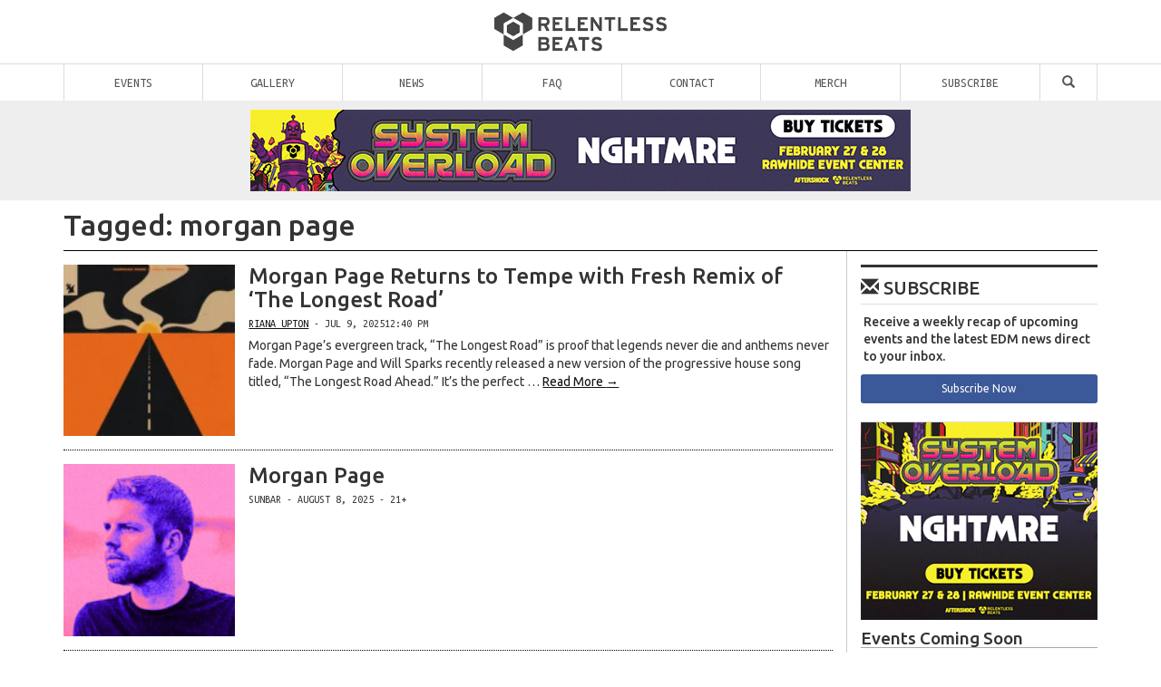

--- FILE ---
content_type: text/html; charset=UTF-8
request_url: https://relentlessbeats.com/tag/morgan-page/
body_size: 18479
content:

<!DOCTYPE html>
<html lang="en-US">

<head>
<meta charset="UTF-8" />
<meta http-equiv="X-UA-Compatible" content="IE=edge">
<meta name="viewport" content="width=device-width, initial-scale=1, maximum-scale=1.0, user-scalable=no" />
<title>morgan page | Relentless Beats</title>
<link rel="profile" href="http://gmpg.org/xfn/11" />
<link rel="shortcut icon" type="image/ico" href="https://cdn.relentlessbeats.com/wp-content/themes/RelentlessBeatsv308/img/favicon.png" />
<link rel="apple-touch-icon" href="https://cdn.relentlessbeats.com/wp-content/themes/RelentlessBeatsv308/img/rb-touch-icon-180x180-precomposed.png">
<link rel="pingback" href="https://relentlessbeats.com/xmlrpc.php" />


<meta name="google-site-verification" content="cazSqrtkBeQb3dFZ4-dGbGGlqSz9eSmxitVfEVvdnyU" />
<meta name="viewport" content="width=device-width, initial-scale=1.0, maximum-scale=1.0">
<meta name="description" content="RB is Arizona's leading dance music and EDM promoter bringing you the biggest shows, concerts, and festivals with the biggest names in electronic music from all over the world. With shows featuring Skrillex, Diplo, Kaskade, Hardwell, Above & Beyond, Porter Robinson, Steve Aoki, Tiêsto, and MORE at shows like Crush, Global Dance Festival, Decadence, Trapfest, N9NEFEST, and Mad Decent Block Party." />
<meta name="keywords" content="edm, electronic dance music, music festivals, dubstep, trapfest, events, things to do, phoenix, arizona, concerts," />
<meta name="author" content="Relentless Beats" />
<meta property="author" content="Relentless Beats" />
<meta property="og:title" content="morgan page on Relentless Beats" />
<meta property="og:type" content="website"  />
<meta property="og:url" content="http://relentlessbeats.com/tag/morgan-page" />
<meta property="og:image" content="https://cdn.relentlessbeats.com/wp-content/themes/RelentlessBeatsv308/img/rb-og-image.png" />
<meta property="og:image:width" content="1200" />
<meta property="og:image:height" content="1200" />
<meta property="og:site_name" content="Relentless Beats" />
<meta property="fb:admins" content="678529833,651875249,1440683623,1217289530" />
<meta property="fb:page_id" content="319775462677" />
<meta property="fb:app_id" content="281145998651" />
<meta property="og:description" content="RB is Arizona's leading dance music and EDM promoter bringing you the biggest shows, concerts, and festivals with the biggest names in electronic music from all over the world. With shows featuring Skrillex, Diplo, Kaskade, Hardwell, Above & Beyond, Porter Robinson, Steve Aoki, Tiêsto, and MORE at shows like Crush, Global Dance Festival, Decadence, Trapfest, N9NEFEST, and Mad Decent Block Party." />
<meta name="twitter:card" content="summary_large_image" />
<meta name="twitter:site" content="@relentlessbeats" />
<meta name="twitter:creator" content="Relentless Beats" />
<meta name="twitter:description" content="RB is Arizona's leading dance music and EDM promoter bringing you the biggest shows, concerts, and festivals with the biggest names in electronic music from all over the world. With shows featuring Skrillex, Diplo, Kaskade, Hardwell, Above & Beyond, Porter Robinson, Steve Aoki, Tiêsto, and MORE at shows like Crush, Global Dance Festival, Decadence, Trapfest, N9NEFEST, and Mad Decent Block Party." />
<meta name="twitter:image" content="https://cdn.relentlessbeats.com/wp-content/themes/RelentlessBeatsv308/img/rb-og-image.png"/>


<!-- Google Tag Manager -->
<script>(function(w,d,s,l,i){w[l]=w[l]||[];w[l].push({'gtm.start':
new Date().getTime(),event:'gtm.js'});var f=d.getElementsByTagName(s)[0],
j=d.createElement(s),dl=l!='dataLayer'?'&l='+l:'';j.async=true;j.src=
'//www.googletagmanager.com/gtm.js?id='+i+dl;f.parentNode.insertBefore(j,f);
})(window,document,'script','dataLayer','GTM-KGXJZW');</script>
<!-- End Google Tag Manager -->
<meta name='robots' content='max-image-preview:large' />
	<style>img:is([sizes="auto" i], [sizes^="auto," i]) { contain-intrinsic-size: 3000px 1500px }</style>
	<link rel='dns-prefetch' href='//cdn.relentlessbeats.com' />
<link rel='dns-prefetch' href='//apis.google.com' />
<link rel='dns-prefetch' href='//platform.twitter.com' />
<link rel='dns-prefetch' href='//fonts.googleapis.com' />
<link rel="alternate" type="application/rss+xml" title="Relentless Beats &raquo; Feed" href="https://relentlessbeats.com/feed/" />
<link rel="alternate" type="application/rss+xml" title="Relentless Beats &raquo; Comments Feed" href="https://relentlessbeats.com/comments/feed/" />
<script type="text/javascript" id="wpp-js" src="https://relentlessbeats.com/wp-content/plugins/wordpress-popular-posts/assets/js/wpp.min.js?ver=7.3.6" data-sampling="0" data-sampling-rate="50" data-api-url="https://relentlessbeats.com/wp-json/wordpress-popular-posts" data-post-id="0" data-token="cab09220ca" data-lang="0" data-debug="0"></script>
<link rel="alternate" type="application/rss+xml" title="Relentless Beats &raquo; morgan page Tag Feed" href="https://relentlessbeats.com/tag/morgan-page/feed/" />
<script type="text/javascript">
/* <![CDATA[ */
window._wpemojiSettings = {"baseUrl":"https:\/\/s.w.org\/images\/core\/emoji\/15.0.3\/72x72\/","ext":".png","svgUrl":"https:\/\/s.w.org\/images\/core\/emoji\/15.0.3\/svg\/","svgExt":".svg","source":{"concatemoji":"https:\/\/relentlessbeats.com\/wp-includes\/js\/wp-emoji-release.min.js?ver=6.7.4"}};
/*! This file is auto-generated */
!function(i,n){var o,s,e;function c(e){try{var t={supportTests:e,timestamp:(new Date).valueOf()};sessionStorage.setItem(o,JSON.stringify(t))}catch(e){}}function p(e,t,n){e.clearRect(0,0,e.canvas.width,e.canvas.height),e.fillText(t,0,0);var t=new Uint32Array(e.getImageData(0,0,e.canvas.width,e.canvas.height).data),r=(e.clearRect(0,0,e.canvas.width,e.canvas.height),e.fillText(n,0,0),new Uint32Array(e.getImageData(0,0,e.canvas.width,e.canvas.height).data));return t.every(function(e,t){return e===r[t]})}function u(e,t,n){switch(t){case"flag":return n(e,"\ud83c\udff3\ufe0f\u200d\u26a7\ufe0f","\ud83c\udff3\ufe0f\u200b\u26a7\ufe0f")?!1:!n(e,"\ud83c\uddfa\ud83c\uddf3","\ud83c\uddfa\u200b\ud83c\uddf3")&&!n(e,"\ud83c\udff4\udb40\udc67\udb40\udc62\udb40\udc65\udb40\udc6e\udb40\udc67\udb40\udc7f","\ud83c\udff4\u200b\udb40\udc67\u200b\udb40\udc62\u200b\udb40\udc65\u200b\udb40\udc6e\u200b\udb40\udc67\u200b\udb40\udc7f");case"emoji":return!n(e,"\ud83d\udc26\u200d\u2b1b","\ud83d\udc26\u200b\u2b1b")}return!1}function f(e,t,n){var r="undefined"!=typeof WorkerGlobalScope&&self instanceof WorkerGlobalScope?new OffscreenCanvas(300,150):i.createElement("canvas"),a=r.getContext("2d",{willReadFrequently:!0}),o=(a.textBaseline="top",a.font="600 32px Arial",{});return e.forEach(function(e){o[e]=t(a,e,n)}),o}function t(e){var t=i.createElement("script");t.src=e,t.defer=!0,i.head.appendChild(t)}"undefined"!=typeof Promise&&(o="wpEmojiSettingsSupports",s=["flag","emoji"],n.supports={everything:!0,everythingExceptFlag:!0},e=new Promise(function(e){i.addEventListener("DOMContentLoaded",e,{once:!0})}),new Promise(function(t){var n=function(){try{var e=JSON.parse(sessionStorage.getItem(o));if("object"==typeof e&&"number"==typeof e.timestamp&&(new Date).valueOf()<e.timestamp+604800&&"object"==typeof e.supportTests)return e.supportTests}catch(e){}return null}();if(!n){if("undefined"!=typeof Worker&&"undefined"!=typeof OffscreenCanvas&&"undefined"!=typeof URL&&URL.createObjectURL&&"undefined"!=typeof Blob)try{var e="postMessage("+f.toString()+"("+[JSON.stringify(s),u.toString(),p.toString()].join(",")+"));",r=new Blob([e],{type:"text/javascript"}),a=new Worker(URL.createObjectURL(r),{name:"wpTestEmojiSupports"});return void(a.onmessage=function(e){c(n=e.data),a.terminate(),t(n)})}catch(e){}c(n=f(s,u,p))}t(n)}).then(function(e){for(var t in e)n.supports[t]=e[t],n.supports.everything=n.supports.everything&&n.supports[t],"flag"!==t&&(n.supports.everythingExceptFlag=n.supports.everythingExceptFlag&&n.supports[t]);n.supports.everythingExceptFlag=n.supports.everythingExceptFlag&&!n.supports.flag,n.DOMReady=!1,n.readyCallback=function(){n.DOMReady=!0}}).then(function(){return e}).then(function(){var e;n.supports.everything||(n.readyCallback(),(e=n.source||{}).concatemoji?t(e.concatemoji):e.wpemoji&&e.twemoji&&(t(e.twemoji),t(e.wpemoji)))}))}((window,document),window._wpemojiSettings);
/* ]]> */
</script>
<style id='wp-emoji-styles-inline-css' type='text/css'>

	img.wp-smiley, img.emoji {
		display: inline !important;
		border: none !important;
		box-shadow: none !important;
		height: 1em !important;
		width: 1em !important;
		margin: 0 0.07em !important;
		vertical-align: -0.1em !important;
		background: none !important;
		padding: 0 !important;
	}
</style>
<link rel='stylesheet' id='wp-block-library-css' href='https://relentlessbeats.com/wp-includes/css/dist/block-library/style.min.css?ver=6.7.4' type='text/css' media='all' />
<style id='classic-theme-styles-inline-css' type='text/css'>
/*! This file is auto-generated */
.wp-block-button__link{color:#fff;background-color:#32373c;border-radius:9999px;box-shadow:none;text-decoration:none;padding:calc(.667em + 2px) calc(1.333em + 2px);font-size:1.125em}.wp-block-file__button{background:#32373c;color:#fff;text-decoration:none}
</style>
<style id='global-styles-inline-css' type='text/css'>
:root{--wp--preset--aspect-ratio--square: 1;--wp--preset--aspect-ratio--4-3: 4/3;--wp--preset--aspect-ratio--3-4: 3/4;--wp--preset--aspect-ratio--3-2: 3/2;--wp--preset--aspect-ratio--2-3: 2/3;--wp--preset--aspect-ratio--16-9: 16/9;--wp--preset--aspect-ratio--9-16: 9/16;--wp--preset--color--black: #000000;--wp--preset--color--cyan-bluish-gray: #abb8c3;--wp--preset--color--white: #ffffff;--wp--preset--color--pale-pink: #f78da7;--wp--preset--color--vivid-red: #cf2e2e;--wp--preset--color--luminous-vivid-orange: #ff6900;--wp--preset--color--luminous-vivid-amber: #fcb900;--wp--preset--color--light-green-cyan: #7bdcb5;--wp--preset--color--vivid-green-cyan: #00d084;--wp--preset--color--pale-cyan-blue: #8ed1fc;--wp--preset--color--vivid-cyan-blue: #0693e3;--wp--preset--color--vivid-purple: #9b51e0;--wp--preset--gradient--vivid-cyan-blue-to-vivid-purple: linear-gradient(135deg,rgba(6,147,227,1) 0%,rgb(155,81,224) 100%);--wp--preset--gradient--light-green-cyan-to-vivid-green-cyan: linear-gradient(135deg,rgb(122,220,180) 0%,rgb(0,208,130) 100%);--wp--preset--gradient--luminous-vivid-amber-to-luminous-vivid-orange: linear-gradient(135deg,rgba(252,185,0,1) 0%,rgba(255,105,0,1) 100%);--wp--preset--gradient--luminous-vivid-orange-to-vivid-red: linear-gradient(135deg,rgba(255,105,0,1) 0%,rgb(207,46,46) 100%);--wp--preset--gradient--very-light-gray-to-cyan-bluish-gray: linear-gradient(135deg,rgb(238,238,238) 0%,rgb(169,184,195) 100%);--wp--preset--gradient--cool-to-warm-spectrum: linear-gradient(135deg,rgb(74,234,220) 0%,rgb(151,120,209) 20%,rgb(207,42,186) 40%,rgb(238,44,130) 60%,rgb(251,105,98) 80%,rgb(254,248,76) 100%);--wp--preset--gradient--blush-light-purple: linear-gradient(135deg,rgb(255,206,236) 0%,rgb(152,150,240) 100%);--wp--preset--gradient--blush-bordeaux: linear-gradient(135deg,rgb(254,205,165) 0%,rgb(254,45,45) 50%,rgb(107,0,62) 100%);--wp--preset--gradient--luminous-dusk: linear-gradient(135deg,rgb(255,203,112) 0%,rgb(199,81,192) 50%,rgb(65,88,208) 100%);--wp--preset--gradient--pale-ocean: linear-gradient(135deg,rgb(255,245,203) 0%,rgb(182,227,212) 50%,rgb(51,167,181) 100%);--wp--preset--gradient--electric-grass: linear-gradient(135deg,rgb(202,248,128) 0%,rgb(113,206,126) 100%);--wp--preset--gradient--midnight: linear-gradient(135deg,rgb(2,3,129) 0%,rgb(40,116,252) 100%);--wp--preset--font-size--small: 13px;--wp--preset--font-size--medium: 20px;--wp--preset--font-size--large: 36px;--wp--preset--font-size--x-large: 42px;--wp--preset--spacing--20: 0.44rem;--wp--preset--spacing--30: 0.67rem;--wp--preset--spacing--40: 1rem;--wp--preset--spacing--50: 1.5rem;--wp--preset--spacing--60: 2.25rem;--wp--preset--spacing--70: 3.38rem;--wp--preset--spacing--80: 5.06rem;--wp--preset--shadow--natural: 6px 6px 9px rgba(0, 0, 0, 0.2);--wp--preset--shadow--deep: 12px 12px 50px rgba(0, 0, 0, 0.4);--wp--preset--shadow--sharp: 6px 6px 0px rgba(0, 0, 0, 0.2);--wp--preset--shadow--outlined: 6px 6px 0px -3px rgba(255, 255, 255, 1), 6px 6px rgba(0, 0, 0, 1);--wp--preset--shadow--crisp: 6px 6px 0px rgba(0, 0, 0, 1);}:where(.is-layout-flex){gap: 0.5em;}:where(.is-layout-grid){gap: 0.5em;}body .is-layout-flex{display: flex;}.is-layout-flex{flex-wrap: wrap;align-items: center;}.is-layout-flex > :is(*, div){margin: 0;}body .is-layout-grid{display: grid;}.is-layout-grid > :is(*, div){margin: 0;}:where(.wp-block-columns.is-layout-flex){gap: 2em;}:where(.wp-block-columns.is-layout-grid){gap: 2em;}:where(.wp-block-post-template.is-layout-flex){gap: 1.25em;}:where(.wp-block-post-template.is-layout-grid){gap: 1.25em;}.has-black-color{color: var(--wp--preset--color--black) !important;}.has-cyan-bluish-gray-color{color: var(--wp--preset--color--cyan-bluish-gray) !important;}.has-white-color{color: var(--wp--preset--color--white) !important;}.has-pale-pink-color{color: var(--wp--preset--color--pale-pink) !important;}.has-vivid-red-color{color: var(--wp--preset--color--vivid-red) !important;}.has-luminous-vivid-orange-color{color: var(--wp--preset--color--luminous-vivid-orange) !important;}.has-luminous-vivid-amber-color{color: var(--wp--preset--color--luminous-vivid-amber) !important;}.has-light-green-cyan-color{color: var(--wp--preset--color--light-green-cyan) !important;}.has-vivid-green-cyan-color{color: var(--wp--preset--color--vivid-green-cyan) !important;}.has-pale-cyan-blue-color{color: var(--wp--preset--color--pale-cyan-blue) !important;}.has-vivid-cyan-blue-color{color: var(--wp--preset--color--vivid-cyan-blue) !important;}.has-vivid-purple-color{color: var(--wp--preset--color--vivid-purple) !important;}.has-black-background-color{background-color: var(--wp--preset--color--black) !important;}.has-cyan-bluish-gray-background-color{background-color: var(--wp--preset--color--cyan-bluish-gray) !important;}.has-white-background-color{background-color: var(--wp--preset--color--white) !important;}.has-pale-pink-background-color{background-color: var(--wp--preset--color--pale-pink) !important;}.has-vivid-red-background-color{background-color: var(--wp--preset--color--vivid-red) !important;}.has-luminous-vivid-orange-background-color{background-color: var(--wp--preset--color--luminous-vivid-orange) !important;}.has-luminous-vivid-amber-background-color{background-color: var(--wp--preset--color--luminous-vivid-amber) !important;}.has-light-green-cyan-background-color{background-color: var(--wp--preset--color--light-green-cyan) !important;}.has-vivid-green-cyan-background-color{background-color: var(--wp--preset--color--vivid-green-cyan) !important;}.has-pale-cyan-blue-background-color{background-color: var(--wp--preset--color--pale-cyan-blue) !important;}.has-vivid-cyan-blue-background-color{background-color: var(--wp--preset--color--vivid-cyan-blue) !important;}.has-vivid-purple-background-color{background-color: var(--wp--preset--color--vivid-purple) !important;}.has-black-border-color{border-color: var(--wp--preset--color--black) !important;}.has-cyan-bluish-gray-border-color{border-color: var(--wp--preset--color--cyan-bluish-gray) !important;}.has-white-border-color{border-color: var(--wp--preset--color--white) !important;}.has-pale-pink-border-color{border-color: var(--wp--preset--color--pale-pink) !important;}.has-vivid-red-border-color{border-color: var(--wp--preset--color--vivid-red) !important;}.has-luminous-vivid-orange-border-color{border-color: var(--wp--preset--color--luminous-vivid-orange) !important;}.has-luminous-vivid-amber-border-color{border-color: var(--wp--preset--color--luminous-vivid-amber) !important;}.has-light-green-cyan-border-color{border-color: var(--wp--preset--color--light-green-cyan) !important;}.has-vivid-green-cyan-border-color{border-color: var(--wp--preset--color--vivid-green-cyan) !important;}.has-pale-cyan-blue-border-color{border-color: var(--wp--preset--color--pale-cyan-blue) !important;}.has-vivid-cyan-blue-border-color{border-color: var(--wp--preset--color--vivid-cyan-blue) !important;}.has-vivid-purple-border-color{border-color: var(--wp--preset--color--vivid-purple) !important;}.has-vivid-cyan-blue-to-vivid-purple-gradient-background{background: var(--wp--preset--gradient--vivid-cyan-blue-to-vivid-purple) !important;}.has-light-green-cyan-to-vivid-green-cyan-gradient-background{background: var(--wp--preset--gradient--light-green-cyan-to-vivid-green-cyan) !important;}.has-luminous-vivid-amber-to-luminous-vivid-orange-gradient-background{background: var(--wp--preset--gradient--luminous-vivid-amber-to-luminous-vivid-orange) !important;}.has-luminous-vivid-orange-to-vivid-red-gradient-background{background: var(--wp--preset--gradient--luminous-vivid-orange-to-vivid-red) !important;}.has-very-light-gray-to-cyan-bluish-gray-gradient-background{background: var(--wp--preset--gradient--very-light-gray-to-cyan-bluish-gray) !important;}.has-cool-to-warm-spectrum-gradient-background{background: var(--wp--preset--gradient--cool-to-warm-spectrum) !important;}.has-blush-light-purple-gradient-background{background: var(--wp--preset--gradient--blush-light-purple) !important;}.has-blush-bordeaux-gradient-background{background: var(--wp--preset--gradient--blush-bordeaux) !important;}.has-luminous-dusk-gradient-background{background: var(--wp--preset--gradient--luminous-dusk) !important;}.has-pale-ocean-gradient-background{background: var(--wp--preset--gradient--pale-ocean) !important;}.has-electric-grass-gradient-background{background: var(--wp--preset--gradient--electric-grass) !important;}.has-midnight-gradient-background{background: var(--wp--preset--gradient--midnight) !important;}.has-small-font-size{font-size: var(--wp--preset--font-size--small) !important;}.has-medium-font-size{font-size: var(--wp--preset--font-size--medium) !important;}.has-large-font-size{font-size: var(--wp--preset--font-size--large) !important;}.has-x-large-font-size{font-size: var(--wp--preset--font-size--x-large) !important;}
:where(.wp-block-post-template.is-layout-flex){gap: 1.25em;}:where(.wp-block-post-template.is-layout-grid){gap: 1.25em;}
:where(.wp-block-columns.is-layout-flex){gap: 2em;}:where(.wp-block-columns.is-layout-grid){gap: 2em;}
:root :where(.wp-block-pullquote){font-size: 1.5em;line-height: 1.6;}
</style>
<link rel='stylesheet' id='contact-form-7-css' href='https://relentlessbeats.com/wp-content/plugins/contact-form-7/includes/css/styles.css?ver=6.1.4' type='text/css' media='all' />
<link rel='stylesheet' id='wordpress-popular-posts-css-css' href='https://relentlessbeats.com/wp-content/plugins/wordpress-popular-posts/assets/css/wpp.css?ver=7.3.6' type='text/css' media='all' />
<link rel='stylesheet' id='bootstrap-css' href='https://cdn.relentlessbeats.com/wp-content/themes/RelentlessBeatsv308/css/bootstrap.min.css?ver=6.7.4' type='text/css' media='all' />
<link rel='stylesheet' id='rb-css' href='https://cdn.relentlessbeats.com/wp-content/themes/RelentlessBeatsv308/style.css?ver=6.7.4' type='text/css' media='all' />
<link rel='stylesheet' id='ubuntu-font-css' href='//fonts.googleapis.com/css?family=Ubuntu+Mono%3A400%2C700%2C400italic%2C700italic%7CUbuntu%3A300%2C400%2C500%2C700%2C300italic%2C400italic%2C500italic%2C700italic%7CUbuntu+Condensed&#038;ver=6.7.4' type='text/css' media='all' />
<script type="text/javascript" src="https://cdn.relentlessbeats.com/wp-content/themes/RelentlessBeatsv308/js/jquery.min.2.1.3.js?ver=6.7.4" id="jquery-js"></script>
<script type="text/javascript" src="https://apis.google.com/js/plusone.js?onload=onLoadCallbac" id="google-plusone-js"></script>
<script type="text/javascript" src="https://cdn.relentlessbeats.com/wp-content/themes/RelentlessBeatsv308/js/rb.js?ver=3.8" id="relentlessbeats-js"></script>
<link rel="https://api.w.org/" href="https://relentlessbeats.com/wp-json/" /><link rel="alternate" title="JSON" type="application/json" href="https://relentlessbeats.com/wp-json/wp/v2/tags/1160" /><link rel="EditURI" type="application/rsd+xml" title="RSD" href="https://relentlessbeats.com/xmlrpc.php?rsd" />

<!-- This site is using AdRotate v5.17.1 to display their advertisements - https://ajdg.solutions/ -->
<!-- AdRotate CSS -->
<style type="text/css" media="screen">
	.g { margin:0px; padding:0px; overflow:hidden; line-height:1; zoom:1; }
	.g img { height:auto; }
	.g-col { position:relative; float:left; }
	.g-col:first-child { margin-left: 0; }
	.g-col:last-child { margin-right: 0; }
	.g-1 { margin:1px;  }
	.g-2 { margin:1px 1px 1px 1px; }
	.g-3 { margin:1px 1px 1px 1px; }
	@media only screen and (max-width: 480px) {
		.g-col, .g-dyn, .g-single { width:100%; margin-left:0; margin-right:0; }
	}
</style>
<!-- /AdRotate CSS -->

            <style id="wpp-loading-animation-styles">@-webkit-keyframes bgslide{from{background-position-x:0}to{background-position-x:-200%}}@keyframes bgslide{from{background-position-x:0}to{background-position-x:-200%}}.wpp-widget-block-placeholder,.wpp-shortcode-placeholder{margin:0 auto;width:60px;height:3px;background:#dd3737;background:linear-gradient(90deg,#dd3737 0%,#571313 10%,#dd3737 100%);background-size:200% auto;border-radius:3px;-webkit-animation:bgslide 1s infinite linear;animation:bgslide 1s infinite linear}</style>
            </head>

<body class="archive tag tag-morgan-page tag-1160">
<!-- Google Tag Manager (noscript) -->
<noscript><iframe src="https://www.googletagmanager.com/ns.html?id=GTM-KGXJZW"
height="0" width="0" style="display:none;visibility:hidden"></iframe></noscript>
<!-- End Google Tag Manager (noscript) -->

<div id="fb-root"></div>

<div id="header" class="hidden-xs">
	<div id="logo"><a href="https://relentlessbeats.com" title="Relentless Beats | Home"><img src="https://cdn.relentlessbeats.com/wp-content/themes/RelentlessBeatsv308/img/rb.png" alt="Relentless Beats"></a></div>
	<div id="main-nav">
		<ul>
		<li class="menu-item home"><a href="/" title="Relentless Beats | Bangin' Beats since 1996">Home</a></li>
		<li id="menu-item-39330" class="menu-item menu-item-type-custom menu-item-object-custom menu-item-39330"><a href="https://relentlessbeats.com/events">Events</a></li>
<li id="menu-item-39331" class="menu-item menu-item-type-taxonomy menu-item-object-category menu-item-39331"><a href="https://relentlessbeats.com/category/gallery/">Gallery</a></li>
<li id="menu-item-39332" class="menu-item menu-item-type-taxonomy menu-item-object-category menu-item-39332"><a href="https://relentlessbeats.com/category/industry/">News</a></li>
<li id="menu-item-39334" class="menu-item menu-item-type-post_type menu-item-object-page menu-item-39334"><a href="https://relentlessbeats.com/faq/" title="Frequently Asked Questions">FAQ</a></li>
<li id="menu-item-39335" class="menu-item menu-item-type-post_type menu-item-object-page menu-item-39335"><a href="https://relentlessbeats.com/contact/" title="Contact Us">Contact</a></li>
<li id="menu-item-185879" class="menu-item menu-item-type-custom menu-item-object-custom menu-item-185879"><a href="https://www.hellomerch.com/collections/relentless-beats">Merch</a></li>
<li id="menu-item-151145" class="menu-item menu-item-type-custom menu-item-object-custom menu-item-151145"><a href="https://app.hive.co/l/3orr8k">Subscribe</a></li>
<li id="menu-item-39337" class="menu-item menu-item-type-custom menu-item-object-custom menu-item-39337"><a href="#" title="Search"><span class="glyphicon glyphicon-search"></span></a></li>
		</ul>
	</div>
	<div class="trending" id="events">
			<div class="container"><div class="row">
			<ul><li><div class="small">Trending</div><a href="https://relentlessbeats.com/events/system-overload-2026-rawhide-event-center-022726/" title="System Overload 2026"><img width="150" height="150" src="https://relentlessbeats.com/wp-content/uploads/2025/11/260227-28-System-Overload-1x1_Lineup-150x150.jpg" class="attachment-thumbnail size-thumbnail" alt="" decoding="async" srcset="https://relentlessbeats.com/wp-content/uploads/2025/11/260227-28-System-Overload-1x1_Lineup-150x150.jpg 150w, https://relentlessbeats.com/wp-content/uploads/2025/11/260227-28-System-Overload-1x1_Lineup-600x600.jpg 600w, https://relentlessbeats.com/wp-content/uploads/2025/11/260227-28-System-Overload-1x1_Lineup-1200x1200.jpg 1200w, https://relentlessbeats.com/wp-content/uploads/2025/11/260227-28-System-Overload-1x1_Lineup-768x768.jpg 768w, https://relentlessbeats.com/wp-content/uploads/2025/11/260227-28-System-Overload-1x1_Lineup-1536x1536.jpg 1536w, https://relentlessbeats.com/wp-content/uploads/2025/11/260227-28-System-Overload-1x1_Lineup-2048x2048.jpg 2048w, https://relentlessbeats.com/wp-content/uploads/2025/11/260227-28-System-Overload-1x1_Lineup-80x80.jpg 80w, https://relentlessbeats.com/wp-content/uploads/2025/11/260227-28-System-Overload-1x1_Lineup-300x300.jpg 300w" sizes="(max-width: 150px) 100vw, 150px" /></a><a href="https://relentlessbeats.com/events/system-overload-2026-rawhide-event-center-022726/" title="System Overload 2026"><span class="title">System Overload 2026</span></a><div class="small">Fri Feb 27<br>Rawhide Event Center<br><span class="small mono">18+</span></div></li><li><div class="small">Trending</div><a href="https://relentlessbeats.com/events/john-summit-birds-nest-2026-tpc-scottsdalescottsdale-sports-complex-fields-020726/" title="John Summit | Bird's Nest 2026"><img width="150" height="150" src="https://relentlessbeats.com/wp-content/uploads/2025/10/1080-x-1080-OSDJohn_Summit_RB-150x150.jpg" class="attachment-thumbnail size-thumbnail" alt="" decoding="async" srcset="https://relentlessbeats.com/wp-content/uploads/2025/10/1080-x-1080-OSDJohn_Summit_RB-150x150.jpg 150w, https://relentlessbeats.com/wp-content/uploads/2025/10/1080-x-1080-OSDJohn_Summit_RB-600x600.jpg 600w, https://relentlessbeats.com/wp-content/uploads/2025/10/1080-x-1080-OSDJohn_Summit_RB-768x768.jpg 768w, https://relentlessbeats.com/wp-content/uploads/2025/10/1080-x-1080-OSDJohn_Summit_RB-80x80.jpg 80w, https://relentlessbeats.com/wp-content/uploads/2025/10/1080-x-1080-OSDJohn_Summit_RB-300x300.jpg 300w, https://relentlessbeats.com/wp-content/uploads/2025/10/1080-x-1080-OSDJohn_Summit_RB.jpg 1080w" sizes="(max-width: 150px) 100vw, 150px" /></a><a href="https://relentlessbeats.com/events/john-summit-birds-nest-2026-tpc-scottsdalescottsdale-sports-complex-fields-020726/" title="John Summit | Bird's Nest 2026"><span class="title">John Summit | Bird's Nest 2026</span></a><div class="small">Sat Feb 07<br>TPC Scottsdale/Scottsdale Sports Complex Fields<br><span class="small mono">21+</span></div></li><li><div class="small">Trending</div><a href="https://relentlessbeats.com/events/levity-mesa-amphitheater-021426/" title="Levity"><img width="150" height="150" src="https://relentlessbeats.com/wp-content/uploads/2025/06/RB-LEV_1080X1080-150x150.jpg" class="attachment-thumbnail size-thumbnail" alt="" decoding="async" srcset="https://relentlessbeats.com/wp-content/uploads/2025/06/RB-LEV_1080X1080-150x150.jpg 150w, https://relentlessbeats.com/wp-content/uploads/2025/06/RB-LEV_1080X1080-600x600.jpg 600w, https://relentlessbeats.com/wp-content/uploads/2025/06/RB-LEV_1080X1080-768x768.jpg 768w, https://relentlessbeats.com/wp-content/uploads/2025/06/RB-LEV_1080X1080-80x80.jpg 80w, https://relentlessbeats.com/wp-content/uploads/2025/06/RB-LEV_1080X1080-300x300.jpg 300w, https://relentlessbeats.com/wp-content/uploads/2025/06/RB-LEV_1080X1080.jpg 1080w" sizes="(max-width: 150px) 100vw, 150px" /></a><a href="https://relentlessbeats.com/events/levity-mesa-amphitheater-021426/" title="Levity"><span class="title">Levity</span></a><div class="small">Sat Feb 14<br>Mesa Amphitheater<br><span class="small mono">18+</span></div></li><li><div class="small">Trending</div><a href="https://relentlessbeats.com/events/kompany-sunbar-011626/" title="Kompany"><img width="150" height="150" src="https://relentlessbeats.com/wp-content/uploads/2025/11/RB-KO_1080X1080-150x150.jpg" class="attachment-thumbnail size-thumbnail" alt="" decoding="async" srcset="https://relentlessbeats.com/wp-content/uploads/2025/11/RB-KO_1080X1080-150x150.jpg 150w, https://relentlessbeats.com/wp-content/uploads/2025/11/RB-KO_1080X1080-600x600.jpg 600w, https://relentlessbeats.com/wp-content/uploads/2025/11/RB-KO_1080X1080-768x768.jpg 768w, https://relentlessbeats.com/wp-content/uploads/2025/11/RB-KO_1080X1080-80x80.jpg 80w, https://relentlessbeats.com/wp-content/uploads/2025/11/RB-KO_1080X1080-300x300.jpg 300w, https://relentlessbeats.com/wp-content/uploads/2025/11/RB-KO_1080X1080.jpg 1080w" sizes="(max-width: 150px) 100vw, 150px" /></a><a href="https://relentlessbeats.com/events/kompany-sunbar-011626/" title="Kompany"><span class="title">Kompany</span></a><div class="small">Fri Jan 16<br>Sunbar<br><span class="small mono">21+</span></div></li><li class="hidden-sm"><div class="small">Trending</div><a href="https://relentlessbeats.com/events/noizu-nocturna-la-rosa-011726/" title="Noizu | Nocturna"><img width="150" height="150" src="https://relentlessbeats.com/wp-content/uploads/2025/11/RB_NO_1080X1080-150x150.jpg" class="attachment-thumbnail size-thumbnail" alt="" decoding="async" srcset="https://relentlessbeats.com/wp-content/uploads/2025/11/RB_NO_1080X1080-150x150.jpg 150w, https://relentlessbeats.com/wp-content/uploads/2025/11/RB_NO_1080X1080-600x600.jpg 600w, https://relentlessbeats.com/wp-content/uploads/2025/11/RB_NO_1080X1080-768x768.jpg 768w, https://relentlessbeats.com/wp-content/uploads/2025/11/RB_NO_1080X1080-80x80.jpg 80w, https://relentlessbeats.com/wp-content/uploads/2025/11/RB_NO_1080X1080-300x300.jpg 300w, https://relentlessbeats.com/wp-content/uploads/2025/11/RB_NO_1080X1080.jpg 1080w" sizes="(max-width: 150px) 100vw, 150px" /></a><a href="https://relentlessbeats.com/events/noizu-nocturna-la-rosa-011726/" title="Noizu | Nocturna"><span class="title">Noizu | Nocturna</span></a><div class="small">Sat Jan 17<br>La Rosa<br><span class="small mono">18+</span></div></li><li class="hidden-sm hidden-md"><div class="small">Trending</div><a href="https://relentlessbeats.com/events/inzo-mesa-amphitheater-013126/" title="INZO"><img width="150" height="150" src="https://relentlessbeats.com/wp-content/uploads/2025/09/RB_INZ_MESA_1080x1080-150x150.jpg" class="attachment-thumbnail size-thumbnail" alt="" decoding="async" srcset="https://relentlessbeats.com/wp-content/uploads/2025/09/RB_INZ_MESA_1080x1080-150x150.jpg 150w, https://relentlessbeats.com/wp-content/uploads/2025/09/RB_INZ_MESA_1080x1080-600x600.jpg 600w, https://relentlessbeats.com/wp-content/uploads/2025/09/RB_INZ_MESA_1080x1080-768x768.jpg 768w, https://relentlessbeats.com/wp-content/uploads/2025/09/RB_INZ_MESA_1080x1080-80x80.jpg 80w, https://relentlessbeats.com/wp-content/uploads/2025/09/RB_INZ_MESA_1080x1080-300x300.jpg 300w, https://relentlessbeats.com/wp-content/uploads/2025/09/RB_INZ_MESA_1080x1080.jpg 1080w" sizes="(max-width: 150px) 100vw, 150px" /></a><a href="https://relentlessbeats.com/events/inzo-mesa-amphitheater-013126/" title="INZO"><span class="title">INZO</span></a><div class="small">Sat Jan 31<br>Mesa Amphitheater<br><span class="small mono">18+</span></div></li></ul></div></div></div><div class="trending" id="gallery">
			<div class="container"><div class="row">
			<ul><li><div class="small">Trending</div><a href="https://relentlessbeats.com/events/wooli-rawhide-event-center-083025/" title="Wooli"><img width="150" height="150" src="https://relentlessbeats.com/wp-content/uploads/2025/04/250830-Wooli-Square-1-150x150.jpg" class="attachment-thumbnail size-thumbnail" alt="" decoding="async" srcset="https://relentlessbeats.com/wp-content/uploads/2025/04/250830-Wooli-Square-1-150x150.jpg 150w, https://relentlessbeats.com/wp-content/uploads/2025/04/250830-Wooli-Square-1-600x600.jpg 600w, https://relentlessbeats.com/wp-content/uploads/2025/04/250830-Wooli-Square-1-768x768.jpg 768w, https://relentlessbeats.com/wp-content/uploads/2025/04/250830-Wooli-Square-1-80x80.jpg 80w, https://relentlessbeats.com/wp-content/uploads/2025/04/250830-Wooli-Square-1-300x300.jpg 300w, https://relentlessbeats.com/wp-content/uploads/2025/04/250830-Wooli-Square-1.jpg 1080w" sizes="(max-width: 150px) 100vw, 150px" /></a><a href="https://relentlessbeats.com/events/wooli-rawhide-event-center-083025/" title="Wooli"><span class="title">Wooli</span></a><div class="small">Sat Aug 30<br>Rawhide Event Center</div></li><li><div class="small">Trending</div><a href="https://relentlessbeats.com/events/juelz-darkstar-080225/" title="JUELZ"><img width="150" height="150" src="https://relentlessbeats.com/wp-content/uploads/2025/06/RB-JUN_1080x1080-150x150.png" class="attachment-thumbnail size-thumbnail" alt="" decoding="async" srcset="https://relentlessbeats.com/wp-content/uploads/2025/06/RB-JUN_1080x1080-150x150.png 150w, https://relentlessbeats.com/wp-content/uploads/2025/06/RB-JUN_1080x1080-600x600.png 600w, https://relentlessbeats.com/wp-content/uploads/2025/06/RB-JUN_1080x1080-768x768.png 768w, https://relentlessbeats.com/wp-content/uploads/2025/06/RB-JUN_1080x1080-80x80.png 80w, https://relentlessbeats.com/wp-content/uploads/2025/06/RB-JUN_1080x1080-300x300.png 300w, https://relentlessbeats.com/wp-content/uploads/2025/06/RB-JUN_1080x1080.png 1080w" sizes="(max-width: 150px) 100vw, 150px" /></a><a href="https://relentlessbeats.com/events/juelz-darkstar-080225/" title="JUELZ"><span class="title">JUELZ</span></a><div class="small">Sat Aug 02<br>Darkstar</div></li><li><div class="small">Trending</div><a href="https://relentlessbeats.com/events/obsidian-2025-eastlake-park-110725/" title="Obsidian 2025"><img width="150" height="150" src="https://relentlessbeats.com/wp-content/uploads/2025/08/1x1_Lineup-150x150.jpg" class="attachment-thumbnail size-thumbnail" alt="" decoding="async" srcset="https://relentlessbeats.com/wp-content/uploads/2025/08/1x1_Lineup-150x150.jpg 150w, https://relentlessbeats.com/wp-content/uploads/2025/08/1x1_Lineup-600x600.jpg 600w, https://relentlessbeats.com/wp-content/uploads/2025/08/1x1_Lineup-1200x1200.jpg 1200w, https://relentlessbeats.com/wp-content/uploads/2025/08/1x1_Lineup-768x768.jpg 768w, https://relentlessbeats.com/wp-content/uploads/2025/08/1x1_Lineup-1536x1536.jpg 1536w, https://relentlessbeats.com/wp-content/uploads/2025/08/1x1_Lineup-2048x2048.jpg 2048w, https://relentlessbeats.com/wp-content/uploads/2025/08/1x1_Lineup-80x80.jpg 80w, https://relentlessbeats.com/wp-content/uploads/2025/08/1x1_Lineup-300x300.jpg 300w" sizes="(max-width: 150px) 100vw, 150px" /></a><a href="https://relentlessbeats.com/events/obsidian-2025-eastlake-park-110725/" title="Obsidian 2025"><span class="title">Obsidian 2025</span></a><div class="small">Fri Nov 07<br>Eastlake Park</div></li><li><div class="small">Trending</div><a href="https://relentlessbeats.com/events/beltran-sunbar-110625/" title="Beltran"><img width="150" height="150" src="https://relentlessbeats.com/wp-content/uploads/2025/06/RB-BELT_1080x1080-1-1-150x150.jpg" class="attachment-thumbnail size-thumbnail" alt="" decoding="async" srcset="https://relentlessbeats.com/wp-content/uploads/2025/06/RB-BELT_1080x1080-1-1-150x150.jpg 150w, https://relentlessbeats.com/wp-content/uploads/2025/06/RB-BELT_1080x1080-1-1-600x600.jpg 600w, https://relentlessbeats.com/wp-content/uploads/2025/06/RB-BELT_1080x1080-1-1-768x768.jpg 768w, https://relentlessbeats.com/wp-content/uploads/2025/06/RB-BELT_1080x1080-1-1-80x80.jpg 80w, https://relentlessbeats.com/wp-content/uploads/2025/06/RB-BELT_1080x1080-1-1-300x300.jpg 300w, https://relentlessbeats.com/wp-content/uploads/2025/06/RB-BELT_1080x1080-1-1.jpg 1080w" sizes="(max-width: 150px) 100vw, 150px" /></a><a href="https://relentlessbeats.com/events/beltran-sunbar-110625/" title="Beltran"><span class="title">Beltran</span></a><div class="small">Thu Nov 06<br>Sunbar</div></li><li class="hidden-sm"><div class="small">Trending</div><a href="https://relentlessbeats.com/events/grabbitz-darkstar-110725/" title="Grabbitz"><img width="150" height="150" src="https://relentlessbeats.com/wp-content/uploads/2025/05/RB_GRAB_1080x1080-150x150.jpg" class="attachment-thumbnail size-thumbnail" alt="" decoding="async" srcset="https://relentlessbeats.com/wp-content/uploads/2025/05/RB_GRAB_1080x1080-150x150.jpg 150w, https://relentlessbeats.com/wp-content/uploads/2025/05/RB_GRAB_1080x1080-600x600.jpg 600w, https://relentlessbeats.com/wp-content/uploads/2025/05/RB_GRAB_1080x1080-768x768.jpg 768w, https://relentlessbeats.com/wp-content/uploads/2025/05/RB_GRAB_1080x1080-80x80.jpg 80w, https://relentlessbeats.com/wp-content/uploads/2025/05/RB_GRAB_1080x1080-300x300.jpg 300w, https://relentlessbeats.com/wp-content/uploads/2025/05/RB_GRAB_1080x1080.jpg 1080w" sizes="(max-width: 150px) 100vw, 150px" /></a><a href="https://relentlessbeats.com/events/grabbitz-darkstar-110725/" title="Grabbitz"><span class="title">Grabbitz</span></a><div class="small">Fri Nov 07<br>Darkstar</div></li><li class="hidden-sm hidden-md"><div class="small">Trending</div><a href="https://relentlessbeats.com/events/effin-darkstar-111525/" title="Effin"><img width="150" height="150" src="https://relentlessbeats.com/wp-content/uploads/2025/07/RB-EFF_1080X1080-1-150x150.jpg" class="attachment-thumbnail size-thumbnail" alt="" decoding="async" srcset="https://relentlessbeats.com/wp-content/uploads/2025/07/RB-EFF_1080X1080-1-150x150.jpg 150w, https://relentlessbeats.com/wp-content/uploads/2025/07/RB-EFF_1080X1080-1-600x600.jpg 600w, https://relentlessbeats.com/wp-content/uploads/2025/07/RB-EFF_1080X1080-1-768x768.jpg 768w, https://relentlessbeats.com/wp-content/uploads/2025/07/RB-EFF_1080X1080-1-80x80.jpg 80w, https://relentlessbeats.com/wp-content/uploads/2025/07/RB-EFF_1080X1080-1-300x300.jpg 300w, https://relentlessbeats.com/wp-content/uploads/2025/07/RB-EFF_1080X1080-1.jpg 1080w" sizes="(max-width: 150px) 100vw, 150px" /></a><a href="https://relentlessbeats.com/events/effin-darkstar-111525/" title="Effin"><span class="title">Effin</span></a><div class="small">Sat Nov 15<br>Darkstar</div></li></ul></div></div></div><div class="trending" id="news">
			<div class="container"><div class="row">
			<ul><li><div class="small">Trending</div><a href="https://relentlessbeats.com/2025/12/the-rave-brain-how-electronic-dance-music-rewires-your-mind-for-joy-connection-and-memory/" title="The Rave Brain: How Electronic Dance Music Rewires Your Mind for Joy, Connection, and Memory"><img width="150" height="150" src="https://relentlessbeats.com/wp-content/uploads/2025/12/RAVE-BRAIN-COVER-150x150.png" class="attachment-thumbnail size-thumbnail wp-post-image" alt="" decoding="async" srcset="https://relentlessbeats.com/wp-content/uploads/2025/12/RAVE-BRAIN-COVER-150x150.png 150w, https://relentlessbeats.com/wp-content/uploads/2025/12/RAVE-BRAIN-COVER-80x80.png 80w" sizes="(max-width: 150px) 100vw, 150px" /></a><a href="https://relentlessbeats.com/2025/12/the-rave-brain-how-electronic-dance-music-rewires-your-mind-for-joy-connection-and-memory/" title="The Rave Brain: How Electronic Dance Music Rewires Your Mind for Joy, Connection, and Memory"><span class="title">The Rave Brain: How Electronic Dance Music Rewires Your Mind for Joy, Connection, and Memory</span></a><div class="small">Amra Alic</div></li><li><div class="small">Trending</div><a href="https://relentlessbeats.com/2026/01/rb-exclusive-interview-jimii-talks-inspirations-label-development-the-az-underground/" title="RB Exclusive Interview: JIMII Talks Inspirations, Label Development, &amp; the AZ Underground"><img width="150" height="150" src="https://relentlessbeats.com/wp-content/uploads/2026/01/Screenshot-2026-01-07-at-11.38.19-AM-150x150.png" class="attachment-thumbnail size-thumbnail wp-post-image" alt="" decoding="async" srcset="https://relentlessbeats.com/wp-content/uploads/2026/01/Screenshot-2026-01-07-at-11.38.19-AM-150x150.png 150w, https://relentlessbeats.com/wp-content/uploads/2026/01/Screenshot-2026-01-07-at-11.38.19-AM-80x80.png 80w, https://relentlessbeats.com/wp-content/uploads/2026/01/Screenshot-2026-01-07-at-11.38.19-AM-600x600.png 600w" sizes="(max-width: 150px) 100vw, 150px" /></a><a href="https://relentlessbeats.com/2026/01/rb-exclusive-interview-jimii-talks-inspirations-label-development-the-az-underground/" title="RB Exclusive Interview: JIMII Talks Inspirations, Label Development, &amp; the AZ Underground"><span class="title">RB Exclusive Interview: JIMII Talks Inspirations, Label Development, &amp; the AZ Underground</span></a><div class="small">Kaden Kleinschmidt</div></li><li><div class="small">Trending</div><a href="https://relentlessbeats.com/2026/01/system-overload-error-code-mad-dubz/" title="System Overload: Error Code//[MAD DUBZ]"><img width="150" height="150" src="https://relentlessbeats.com/wp-content/uploads/2025/12/mad-dubz-1-150x150.jpg" class="attachment-thumbnail size-thumbnail wp-post-image" alt="" decoding="async" srcset="https://relentlessbeats.com/wp-content/uploads/2025/12/mad-dubz-1-150x150.jpg 150w, https://relentlessbeats.com/wp-content/uploads/2025/12/mad-dubz-1-80x80.jpg 80w, https://relentlessbeats.com/wp-content/uploads/2025/12/mad-dubz-1-600x600.jpg 600w, https://relentlessbeats.com/wp-content/uploads/2025/12/mad-dubz-1-1200x1200.jpg 1200w" sizes="(max-width: 150px) 100vw, 150px" /></a><a href="https://relentlessbeats.com/2026/01/system-overload-error-code-mad-dubz/" title="System Overload: Error Code//[MAD DUBZ]"><span class="title">System Overload: Error Code//[MAD DUBZ]</span></a><div class="small">Jake Kwapiszeski</div></li><li><div class="small">Trending</div><a href="https://relentlessbeats.com/2026/01/edm-origins-danny-byrd-jungle-dnb/" title="EDM Origins: Danny Byrd &amp; Jungle/DnB"><img width="150" height="150" src="https://relentlessbeats.com/wp-content/uploads/2025/12/210184206_344520887031017_4785343349660120344_n-150x150.jpg" class="attachment-thumbnail size-thumbnail wp-post-image" alt="" decoding="async" srcset="https://relentlessbeats.com/wp-content/uploads/2025/12/210184206_344520887031017_4785343349660120344_n-150x150.jpg 150w, https://relentlessbeats.com/wp-content/uploads/2025/12/210184206_344520887031017_4785343349660120344_n-80x80.jpg 80w, https://relentlessbeats.com/wp-content/uploads/2025/12/210184206_344520887031017_4785343349660120344_n-600x600.jpg 600w, https://relentlessbeats.com/wp-content/uploads/2025/12/210184206_344520887031017_4785343349660120344_n-1200x1200.jpg 1200w" sizes="(max-width: 150px) 100vw, 150px" /></a><a href="https://relentlessbeats.com/2026/01/edm-origins-danny-byrd-jungle-dnb/" title="EDM Origins: Danny Byrd &amp; Jungle/DnB"><span class="title">EDM Origins: Danny Byrd &amp; Jungle/DnB</span></a><div class="small">Chase Courtney</div></li><li class="hidden-sm"><div class="small">Trending</div><a href="https://relentlessbeats.com/2025/12/sg-lewis-under-the-desert-decadence-sky-a-sound-you-wont-want-to-miss/" title="SG Lewis Under the Desert Decadence Sky: A Sound You Won't Want To Miss"><img width="150" height="150" src="https://relentlessbeats.com/wp-content/uploads/2025/12/SG-Lewis-150x150.jpg" class="attachment-thumbnail size-thumbnail wp-post-image" alt="" decoding="async" srcset="https://relentlessbeats.com/wp-content/uploads/2025/12/SG-Lewis-150x150.jpg 150w, https://relentlessbeats.com/wp-content/uploads/2025/12/SG-Lewis-80x80.jpg 80w, https://relentlessbeats.com/wp-content/uploads/2025/12/SG-Lewis-600x600.jpg 600w, https://relentlessbeats.com/wp-content/uploads/2025/12/SG-Lewis-1200x1200.jpg 1200w" sizes="(max-width: 150px) 100vw, 150px" /></a><a href="https://relentlessbeats.com/2025/12/sg-lewis-under-the-desert-decadence-sky-a-sound-you-wont-want-to-miss/" title="SG Lewis Under the Desert Decadence Sky: A Sound You Won't Want To Miss"><span class="title">SG Lewis Under the Desert Decadence Sky: A Sound You Won't Want To Miss</span></a><div class="small">Amra Alic</div></li><li class="hidden-sm hidden-md"><div class="small">Trending</div><a href="https://relentlessbeats.com/2025/12/rb-exclusive-interview-gio-lucca-talks-origins-iso-decadence-arizona/" title="RB Exclusive Interview: Gio Lucca Talks Origins, ISO, &amp; Decadence Arizona"><img width="150" height="150" src="https://relentlessbeats.com/wp-content/uploads/2025/12/434971254_853947996745344_6014140161753482598_n-150x150.jpg" class="attachment-thumbnail size-thumbnail wp-post-image" alt="" decoding="async" srcset="https://relentlessbeats.com/wp-content/uploads/2025/12/434971254_853947996745344_6014140161753482598_n-150x150.jpg 150w, https://relentlessbeats.com/wp-content/uploads/2025/12/434971254_853947996745344_6014140161753482598_n-600x600.jpg 600w, https://relentlessbeats.com/wp-content/uploads/2025/12/434971254_853947996745344_6014140161753482598_n-1200x1200.jpg 1200w, https://relentlessbeats.com/wp-content/uploads/2025/12/434971254_853947996745344_6014140161753482598_n-768x768.jpg 768w, https://relentlessbeats.com/wp-content/uploads/2025/12/434971254_853947996745344_6014140161753482598_n-1536x1536.jpg 1536w, https://relentlessbeats.com/wp-content/uploads/2025/12/434971254_853947996745344_6014140161753482598_n-80x80.jpg 80w, https://relentlessbeats.com/wp-content/uploads/2025/12/434971254_853947996745344_6014140161753482598_n-300x300.jpg 300w, https://relentlessbeats.com/wp-content/uploads/2025/12/434971254_853947996745344_6014140161753482598_n.jpg 1753w" sizes="(max-width: 150px) 100vw, 150px" /></a><a href="https://relentlessbeats.com/2025/12/rb-exclusive-interview-gio-lucca-talks-origins-iso-decadence-arizona/" title="RB Exclusive Interview: Gio Lucca Talks Origins, ISO, &amp; Decadence Arizona"><span class="title">RB Exclusive Interview: Gio Lucca Talks Origins, ISO, &amp; Decadence Arizona</span></a><div class="small">Kaden Kleinschmidt</div></li></ul></div></div></div><div class="trending" id="artists">
			<div class="container"><div class="row">
			<ul><li><div class="small">New</div><a href="https://relentlessbeats.com/artists/alleycvt/" title="Alleycvt"></a><a href="https://relentlessbeats.com/artists/alleycvt/" title="Alleycvt"><span class="title">Alleycvt</span></a><div class="small"></div></li><li><div class="small">New</div><a href="https://relentlessbeats.com/artists/capozzi/" title="Capozzi"><img width="150" height="150" src="https://relentlessbeats.com/wp-content/uploads/2023/04/1-150x150.jpeg" class="attachment-thumbnail size-thumbnail wp-post-image" alt="" decoding="async" srcset="https://relentlessbeats.com/wp-content/uploads/2023/04/1-150x150.jpeg 150w, https://relentlessbeats.com/wp-content/uploads/2023/04/1-600x600.jpeg 600w, https://relentlessbeats.com/wp-content/uploads/2023/04/1-1200x1200.jpeg 1200w, https://relentlessbeats.com/wp-content/uploads/2023/04/1-768x768.jpeg 768w, https://relentlessbeats.com/wp-content/uploads/2023/04/1-1536x1536.jpeg 1536w, https://relentlessbeats.com/wp-content/uploads/2023/04/1.jpeg 2048w, https://relentlessbeats.com/wp-content/uploads/2023/04/1-80x80.jpeg 80w, https://relentlessbeats.com/wp-content/uploads/2023/04/1-300x300.jpeg 300w" sizes="(max-width: 150px) 100vw, 150px" /></a><a href="https://relentlessbeats.com/artists/capozzi/" title="Capozzi"><span class="title">Capozzi</span></a><div class="small">tech house</div></li><li><div class="small">New</div><a href="https://relentlessbeats.com/artists/isoxo/" title="ISOxo"><img width="150" height="150" src="https://relentlessbeats.com/wp-content/uploads/2021/12/ISOxo-photo-D563B4C7-B6D9-4AD8-A3FD-594AF67094D7-150x150.jpeg" class="attachment-thumbnail size-thumbnail wp-post-image" alt="" decoding="async" srcset="https://relentlessbeats.com/wp-content/uploads/2021/12/ISOxo-photo-D563B4C7-B6D9-4AD8-A3FD-594AF67094D7-150x150.jpeg 150w, https://relentlessbeats.com/wp-content/uploads/2021/12/ISOxo-photo-D563B4C7-B6D9-4AD8-A3FD-594AF67094D7-80x80.jpeg 80w, https://relentlessbeats.com/wp-content/uploads/2021/12/ISOxo-photo-D563B4C7-B6D9-4AD8-A3FD-594AF67094D7-600x600.jpeg 600w, https://relentlessbeats.com/wp-content/uploads/2021/12/ISOxo-photo-D563B4C7-B6D9-4AD8-A3FD-594AF67094D7-1200x1200.jpeg 1200w" sizes="(max-width: 150px) 100vw, 150px" /></a><a href="https://relentlessbeats.com/artists/isoxo/" title="ISOxo"><span class="title">ISOxo</span></a><div class="small"></div></li><li><div class="small">New</div><a href="https://relentlessbeats.com/artists/bella-renee/" title="Bella Renee"><img width="150" height="150" src="https://relentlessbeats.com/wp-content/uploads/2023/03/bella-renee-150x150.jpeg" class="attachment-thumbnail size-thumbnail wp-post-image" alt="" decoding="async" srcset="https://relentlessbeats.com/wp-content/uploads/2023/03/bella-renee-150x150.jpeg 150w, https://relentlessbeats.com/wp-content/uploads/2023/03/bella-renee-80x80.jpeg 80w, https://relentlessbeats.com/wp-content/uploads/2023/03/bella-renee-300x300.jpeg 300w, https://relentlessbeats.com/wp-content/uploads/2023/03/bella-renee.jpeg 400w" sizes="(max-width: 150px) 100vw, 150px" /></a><a href="https://relentlessbeats.com/artists/bella-renee/" title="Bella Renee"><span class="title">Bella Renee</span></a><div class="small">Electronic pop</div></li><li class="hidden-sm"><div class="small">New</div><a href="https://relentlessbeats.com/artists/yetep/" title="Yetep"><img width="150" height="150" src="https://relentlessbeats.com/wp-content/uploads/2023/03/YETEP-pic-1-150x150.jpeg" class="attachment-thumbnail size-thumbnail wp-post-image" alt="" decoding="async" srcset="https://relentlessbeats.com/wp-content/uploads/2023/03/YETEP-pic-1-150x150.jpeg 150w, https://relentlessbeats.com/wp-content/uploads/2023/03/YETEP-pic-1-600x600.jpeg 600w, https://relentlessbeats.com/wp-content/uploads/2023/03/YETEP-pic-1-80x80.jpeg 80w, https://relentlessbeats.com/wp-content/uploads/2023/03/YETEP-pic-1-300x300.jpeg 300w, https://relentlessbeats.com/wp-content/uploads/2023/03/YETEP-pic-1.jpeg 720w" sizes="(max-width: 150px) 100vw, 150px" /></a><a href="https://relentlessbeats.com/artists/yetep/" title="Yetep"><span class="title">Yetep</span></a><div class="small">Dance</div></li><li class="hidden-sm hidden-md"><div class="small">New</div><a href="https://relentlessbeats.com/artists/gordo/" title="Gordo"><img width="150" height="150" src="https://relentlessbeats.com/wp-content/uploads/2021/04/DSC06461-2-150x150.jpg" class="attachment-thumbnail size-thumbnail wp-post-image" alt="" decoding="async" srcset="https://relentlessbeats.com/wp-content/uploads/2021/04/DSC06461-2-150x150.jpg 150w, https://relentlessbeats.com/wp-content/uploads/2021/04/DSC06461-2-80x80.jpg 80w, https://relentlessbeats.com/wp-content/uploads/2021/04/DSC06461-2-600x600.jpg 600w" sizes="(max-width: 150px) 100vw, 150px" /></a><a href="https://relentlessbeats.com/artists/gordo/" title="Gordo"><span class="title">Gordo</span></a><div class="small"></div></li></ul></div></div></div>	<div class="trending" id="search">
		<div class="container"><div class="row">
			<form form role="search" method="get" id="searchform" class="searchform" action="https://relentlessbeats.com/">
				<input class="form-control" type="text" value="" name="s" id="s" placeholder="Search">
				<button class="hidden" type="submit" id="searchsubmit" value="Search">Search</button>
			</form>
		</div></div>
	</div>
</div>
 
<div id="mobile-header" class="visible-xs">
	<a href="https://relentlessbeats.com" title="Relentless Beats | Home"><img src="https://cdn.relentlessbeats.com/wp-content/themes/RelentlessBeatsv308/img/rb.png" alt="Relentless Beats"></a>
	<a href="#" id="mobile-nav-toggle"></a>
</div>
<div class="top-ad">
	<div class="ad-close visible-xs"><span class="glyphicon glyphicon-remove"></span></div>
	<div class="g g-1"><div class="g-single a-4"><a class="gofollow" data-track="NCwxLDEw" href="https://systemoverloadfest.com/"><img src="https://relentlessbeats.com/wp-content/uploads/2025/12/260226-27-System-Overload-728x90-1.gif" /></a></div></div></div>


<div id="main">


<div class="container">

<div id="title">
	<h1>Tagged: <span>morgan page</span></h1>
</div>
<div class="row">
<div class="col-sm-9" id="content"> 
<ul id="post-list">
<li>
	<div class="row">
		<div class="col-xs-3">
			<a href="https://relentlessbeats.com/2025/07/morgan-page-returns-to-tempe-with-fresh-remix-of-the-longest-road/" title="Morgan Page Returns to Tempe with Fresh Remix of ‘The Longest Road’"><img width="150" height="150" src="https://relentlessbeats.com/wp-content/uploads/2025/06/7ac1f28f-b71d-4952-b30f-089021125e43.jpg-150x150.webp" class="attachment-thumbnail size-thumbnail wp-post-image" alt="" decoding="async" srcset="https://relentlessbeats.com/wp-content/uploads/2025/06/7ac1f28f-b71d-4952-b30f-089021125e43.jpg-150x150.webp 150w, https://relentlessbeats.com/wp-content/uploads/2025/06/7ac1f28f-b71d-4952-b30f-089021125e43.jpg-600x600.webp 600w, https://relentlessbeats.com/wp-content/uploads/2025/06/7ac1f28f-b71d-4952-b30f-089021125e43.jpg-1200x1200.webp 1200w, https://relentlessbeats.com/wp-content/uploads/2025/06/7ac1f28f-b71d-4952-b30f-089021125e43.jpg-768x768.webp 768w, https://relentlessbeats.com/wp-content/uploads/2025/06/7ac1f28f-b71d-4952-b30f-089021125e43.jpg-80x80.webp 80w, https://relentlessbeats.com/wp-content/uploads/2025/06/7ac1f28f-b71d-4952-b30f-089021125e43.jpg-300x300.webp 300w, https://relentlessbeats.com/wp-content/uploads/2025/06/7ac1f28f-b71d-4952-b30f-089021125e43.jpg.webp 1400w" sizes="(max-width: 150px) 100vw, 150px" /></a>
		</div>
		<div class="col-xs-9">
			<a class="small" href="https://relentlessbeats.com/2025/07/morgan-page-returns-to-tempe-with-fresh-remix-of-the-longest-road/" title="Morgan Page Returns to Tempe with Fresh Remix of ‘The Longest Road’"><h2>Morgan Page Returns to Tempe with Fresh Remix of ‘The Longest Road’</h2></a>
			<div class="post-meta">
									<p class="mono small"><a href="https://relentlessbeats.com/author/rianaupton/" title="Posts by Riana Upton" rel="author">Riana Upton</a> - Jul 9, 2025<br class="visible-xs">12:40 PM</p>
							</div>

			<div class="post-excerpt hidden-xs"><p>Morgan Page’s evergreen track, “The Longest Road” is proof that legends never die and anthems never fade. Morgan Page and Will Sparks recently released a new version of the progressive house song titled, “The Longest Road Ahead.” It’s the perfect &hellip; <a href="https://relentlessbeats.com/2025/07/morgan-page-returns-to-tempe-with-fresh-remix-of-the-longest-road/">Read More <span class="meta-nav">&rarr;</span></a></p>
</div>
		</div>
	</div>
</li>
<li>
	<div class="row">
		<div class="col-xs-3">
			<a href="https://relentlessbeats.com/events/morgan-page-sunbar-080825/" title="Morgan Page"><img width="150" height="150" src="https://relentlessbeats.com/wp-content/uploads/2025/05/RB-MP_1500x500-150x150.jpg" class="attachment-thumbnail size-thumbnail wp-post-image" alt="" decoding="async" srcset="https://relentlessbeats.com/wp-content/uploads/2025/05/RB-MP_1500x500-150x150.jpg 150w, https://relentlessbeats.com/wp-content/uploads/2025/05/RB-MP_1500x500-80x80.jpg 80w" sizes="(max-width: 150px) 100vw, 150px" /></a>
		</div>
		<div class="col-xs-9">
			<a class="small" href="https://relentlessbeats.com/events/morgan-page-sunbar-080825/" title="Morgan Page"><h2>Morgan Page</h2></a>
			<div class="post-meta">
									<p class="mono small">Sunbar -  August 8, 2025 - 21+</p>
							</div>

			<div class="post-excerpt hidden-xs"></div>
		</div>
	</div>
</li>
<li>
	<div class="row">
		<div class="col-xs-3">
			<a href="https://relentlessbeats.com/2024/10/your-weekly-vibe-check-techno-takeover/" title="Your Weekly Vibe Check: Techno Takeover"><img width="150" height="150" src="https://relentlessbeats.com/wp-content/uploads/2019/02/Jai-Wolf-The-Van-Buren-190530-001-150x150.jpg" class="attachment-thumbnail size-thumbnail wp-post-image" alt="" decoding="async" srcset="https://relentlessbeats.com/wp-content/uploads/2019/02/Jai-Wolf-The-Van-Buren-190530-001-150x150.jpg 150w, https://relentlessbeats.com/wp-content/uploads/2019/02/Jai-Wolf-The-Van-Buren-190530-001-80x80.jpg 80w, https://relentlessbeats.com/wp-content/uploads/2019/02/Jai-Wolf-The-Van-Buren-190530-001-600x600.jpg 600w, https://relentlessbeats.com/wp-content/uploads/2019/02/Jai-Wolf-The-Van-Buren-190530-001-1200x1200.jpg 1200w" sizes="(max-width: 150px) 100vw, 150px" /></a>
		</div>
		<div class="col-xs-9">
			<a class="small" href="https://relentlessbeats.com/2024/10/your-weekly-vibe-check-techno-takeover/" title="Your Weekly Vibe Check: Techno Takeover"><h2>Your Weekly Vibe Check: Techno Takeover</h2></a>
			<div class="post-meta">
									<p class="mono small"><a href="https://relentlessbeats.com/author/chinaroseee/" title="Posts by China Rose Clemmons" rel="author">China Rose Clemmons</a> - Oct 21, 2024<br class="visible-xs">10:05 AM</p>
							</div>

			<div class="post-excerpt hidden-xs"><p>The week is packed with an incredible lineup of artists, ready to deliver unforgettable performances across multiple venues. From country sensations like David Nail at Whiskey Row Gilbert to the dark and hypnotic beats of Drezo at Sunbar, there&#8217;s something &hellip; <a href="https://relentlessbeats.com/2024/10/your-weekly-vibe-check-techno-takeover/">Read More <span class="meta-nav">&rarr;</span></a></p>
</div>
		</div>
	</div>
</li>
<li>
	<div class="row">
		<div class="col-xs-3">
			<a href="https://relentlessbeats.com/events/yookie-010170-2/" title="YOOKiE"><img width="150" height="150" src="https://relentlessbeats.com/wp-content/uploads/2024/10/METTA_MP_1500x500-1-150x150.png" class="attachment-thumbnail size-thumbnail wp-post-image" alt="" decoding="async" loading="lazy" srcset="https://relentlessbeats.com/wp-content/uploads/2024/10/METTA_MP_1500x500-1-150x150.png 150w, https://relentlessbeats.com/wp-content/uploads/2024/10/METTA_MP_1500x500-1-80x80.png 80w" sizes="auto, (max-width: 150px) 100vw, 150px" /></a>
		</div>
		<div class="col-xs-9">
			<a class="small" href="https://relentlessbeats.com/events/yookie-010170-2/" title="YOOKiE"><h2>YOOKiE</h2></a>
			<div class="post-meta">
									<p class="mono small">HB Social Club -  October 25, 2024 - 18+</p>
							</div>

			<div class="post-excerpt hidden-xs"></div>
		</div>
	</div>
</li>
<li>
	<div class="row">
		<div class="col-xs-3">
			<a href="https://relentlessbeats.com/events/morgan-page-010170-2/" title="Morgan Page"><img width="150" height="150" src="https://relentlessbeats.com/wp-content/uploads/2024/08/METTA_MP_1500x500-150x150.png" class="attachment-thumbnail size-thumbnail wp-post-image" alt="" decoding="async" loading="lazy" srcset="https://relentlessbeats.com/wp-content/uploads/2024/08/METTA_MP_1500x500-150x150.png 150w, https://relentlessbeats.com/wp-content/uploads/2024/08/METTA_MP_1500x500-80x80.png 80w" sizes="auto, (max-width: 150px) 100vw, 150px" /></a>
		</div>
		<div class="col-xs-9">
			<a class="small" href="https://relentlessbeats.com/events/morgan-page-010170-2/" title="Morgan Page"><h2>Morgan Page</h2></a>
			<div class="post-meta">
									<p class="mono small">HB Social Club -  October 25, 2024 - 18+</p>
							</div>

			<div class="post-excerpt hidden-xs"></div>
		</div>
	</div>
</li>
<li class="visible-xs list-ad"><div class="g g-3"><div class="g-single a-7"><tr>
<td style="width:680px; height: 70px;"><a class="gofollow" data-track="NywzLDEw" href="https://systemoverloadfest.com/"><img src="https://relentlessbeats.com/wp-content/uploads/2025/12/260226-27-System-Overload-300x250-1.gif" /></a></td>
</tr></div></div></li><li>
	<div class="row">
		<div class="col-xs-3">
			<a href="https://relentlessbeats.com/events/morgan-page-010170/" title="Morgan Page"><img width="150" height="150" src="https://relentlessbeats.com/wp-content/uploads/2024/03/1500x500-150x150.jpg" class="attachment-thumbnail size-thumbnail wp-post-image" alt="" decoding="async" loading="lazy" srcset="https://relentlessbeats.com/wp-content/uploads/2024/03/1500x500-150x150.jpg 150w, https://relentlessbeats.com/wp-content/uploads/2024/03/1500x500-80x80.jpg 80w" sizes="auto, (max-width: 150px) 100vw, 150px" /></a>
		</div>
		<div class="col-xs-9">
			<a class="small" href="https://relentlessbeats.com/events/morgan-page-010170/" title="Morgan Page"><h2>Morgan Page</h2></a>
			<div class="post-meta">
									<p class="mono small">Sunbar -  April 5, 2024 - 21+</p>
							</div>

			<div class="post-excerpt hidden-xs"></div>
		</div>
	</div>
</li>
<li>
	<div class="row">
		<div class="col-xs-3">
			<a href="https://relentlessbeats.com/2023/04/arty-creates-electric-bliss-on-lightning-strikes/" title="ARTY Creates Electric Bliss on &#8216;Lightning Strikes&#8217;"><img width="150" height="150" src="https://relentlessbeats.com/wp-content/uploads/2023/04/ARTY-Press-01-150x150.jpg" class="attachment-thumbnail size-thumbnail wp-post-image" alt="" decoding="async" loading="lazy" srcset="https://relentlessbeats.com/wp-content/uploads/2023/04/ARTY-Press-01-150x150.jpg 150w, https://relentlessbeats.com/wp-content/uploads/2023/04/ARTY-Press-01-80x80.jpg 80w, https://relentlessbeats.com/wp-content/uploads/2023/04/ARTY-Press-01-600x600.jpg 600w, https://relentlessbeats.com/wp-content/uploads/2023/04/ARTY-Press-01-1200x1200.jpg 1200w" sizes="auto, (max-width: 150px) 100vw, 150px" /></a>
		</div>
		<div class="col-xs-9">
			<a class="small" href="https://relentlessbeats.com/2023/04/arty-creates-electric-bliss-on-lightning-strikes/" title="ARTY Creates Electric Bliss on &#8216;Lightning Strikes&#8217;"><h2>ARTY Creates Electric Bliss on &#8216;Lightning Strikes&#8217;</h2></a>
			<div class="post-meta">
									<p class="mono small"><a href="https://relentlessbeats.com/author/hanahamdan/" title="Posts by Hana Hamdan" rel="author">Hana Hamdan</a> - Apr 17, 2023<br class="visible-xs">9:00 AM</p>
							</div>

			<div class="post-excerpt hidden-xs"><p>Russian electronic music producer and DJ ARTY strikes again! ARTY’s latest single “Lightning Strikes” embodies pure bliss and features singer-songwriter Jonathan Mendelsohn. Check out “Lightning Strikes” via Armada Music below:  Delivered with lightning power, “Lightning Strikes” is ARTY’s first release &hellip; <a href="https://relentlessbeats.com/2023/04/arty-creates-electric-bliss-on-lightning-strikes/">Read More <span class="meta-nav">&rarr;</span></a></p>
</div>
		</div>
	</div>
</li>
<li>
	<div class="row">
		<div class="col-xs-3">
			<a href="https://relentlessbeats.com/events/arty-morgan-page-maya-dayclub-072323/" title="Arty + Morgan Page"><img width="150" height="150" src="https://relentlessbeats.com/wp-content/uploads/2023/03/230723-Arty-Morgan-Page-1500x500-1-150x150.jpg" class="attachment-thumbnail size-thumbnail wp-post-image" alt="" decoding="async" loading="lazy" srcset="https://relentlessbeats.com/wp-content/uploads/2023/03/230723-Arty-Morgan-Page-1500x500-1-150x150.jpg 150w, https://relentlessbeats.com/wp-content/uploads/2023/03/230723-Arty-Morgan-Page-1500x500-1-80x80.jpg 80w" sizes="auto, (max-width: 150px) 100vw, 150px" /></a>
		</div>
		<div class="col-xs-9">
			<a class="small" href="https://relentlessbeats.com/events/arty-morgan-page-maya-dayclub-072323/" title="Arty + Morgan Page"><h2>Arty + Morgan Page</h2></a>
			<div class="post-meta">
									<p class="mono small">Maya Dayclub -  July 23, 2023 - 21+</p>
							</div>

			<div class="post-excerpt hidden-xs"><p>Relentless Beats, Riot Hospitality Group, &amp; Spellbound presents Arty + Morgan Page on Sunday, July 23, 2023 at Maya Dayclub in Scottsdale, AZ. This show is 21+. House Rules:  – Valid government-issued ID is required for entry – mobile and &hellip; <a href="https://relentlessbeats.com/events/arty-morgan-page-maya-dayclub-072323/">Read More <span class="meta-nav">&rarr;</span></a></p>
</div>
		</div>
	</div>
</li>
<li>
	<div class="row">
		<div class="col-xs-3">
			<a href="https://relentlessbeats.com/events/morgan-page-release-after-dark-talking-stick-resort-060422/" title="Morgan Page &#8211; Release After Dark"><img width="150" height="150" src="https://relentlessbeats.com/wp-content/uploads/2022/03/MorganPage_RB_Social_1500x500-150x150.jpg" class="attachment-thumbnail size-thumbnail wp-post-image" alt="" decoding="async" loading="lazy" srcset="https://relentlessbeats.com/wp-content/uploads/2022/03/MorganPage_RB_Social_1500x500-150x150.jpg 150w, https://relentlessbeats.com/wp-content/uploads/2022/03/MorganPage_RB_Social_1500x500-80x80.jpg 80w" sizes="auto, (max-width: 150px) 100vw, 150px" /></a>
		</div>
		<div class="col-xs-9">
			<a class="small" href="https://relentlessbeats.com/events/morgan-page-release-after-dark-talking-stick-resort-060422/" title="Morgan Page &#8211; Release After Dark"><h2>Morgan Page &#8211; Release After Dark</h2></a>
			<div class="post-meta">
									<p class="mono small">Talking Stick Resort -  June 4, 2022 - 21+</p>
							</div>

			<div class="post-excerpt hidden-xs"><p>Release Pool Party presents Morgan Page – Release After Dark on Saturday, June 4, 2022 at Talking Stick Resort in Scottsdale, AZ. This show is 21+.</p>
</div>
		</div>
	</div>
</li>
<li>
	<div class="row">
		<div class="col-xs-3">
			<a href="https://relentlessbeats.com/events/morgan-page-hb-social-club-062522/" title="Morgan Page"><img width="150" height="150" src="https://relentlessbeats.com/wp-content/uploads/2022/03/unnamed-17-e1648592296632-150x150.jpg" class="attachment-thumbnail size-thumbnail wp-post-image" alt="" decoding="async" loading="lazy" srcset="https://relentlessbeats.com/wp-content/uploads/2022/03/unnamed-17-e1648592296632-150x150.jpg 150w, https://relentlessbeats.com/wp-content/uploads/2022/03/unnamed-17-e1648592296632-80x80.jpg 80w" sizes="auto, (max-width: 150px) 100vw, 150px" /></a>
		</div>
		<div class="col-xs-9">
			<a class="small" href="https://relentlessbeats.com/events/morgan-page-hb-social-club-062522/" title="Morgan Page"><h2>Morgan Page</h2></a>
			<div class="post-meta">
									<p class="mono small">HB Social Club -  June 25, 2022 - 18+</p>
							</div>

			<div class="post-excerpt hidden-xs"><p>Relentless Beats and METTA present Morgan Page on Saturday, June 25, 2022 at HB Social Club in Honolulu, HI. This show is 18+.</p>
</div>
		</div>
	</div>
</li>
</ul>
<div id="loadmore" data-page="0"><span class="glyphicon glyphicon-plus"></span> Load More</div>
</div>

<div class="col-sm-3 sidebar ">


<div class="subscribe-box hidden-xs">
	<h4><span class="glyphicon glyphicon-envelope"></span> Subscribe</h4>
	<div class="subscribe-content">
<h5>Receive a weekly recap of upcoming events and the latest EDM news direct to your inbox.</h5>
		<a class="hive-modal-launcher btn btn-sm fb-btn" target="_blank" href="https://app.hive.co/l/3orr8k" data-widget-type="signup" data-object-id="1913">Subscribe Now</a>
	</div>
</div>

<div class="g g-3"><div class="g-single a-7"><tr>
<td style="width:680px; height: 70px;"><a class="gofollow" data-track="NywzLDEw" href="https://systemoverloadfest.com/"><img src="https://relentlessbeats.com/wp-content/uploads/2025/12/260226-27-System-Overload-300x250-1.gif" /></a></td>
</tr></div></div><h3>Events Coming Soon</h3><ul class="related-list venue"><li class=""><div class="related-event-date"><div class="related-event-month">Jan</div><div class="related-event-day">16</div></div><div class="related-event-title"><a href="https://relentlessbeats.com/events/kai-wachi-clockwise-360-experience-revel-011626/">Kai Wachi | Clockwise 360 Experience<br class="hidden-xs"><span class="visible-xs-inline"> - </span><span class="light-text">Revel<span></a></div></li><li class=""><div class="related-event-date"><div class="related-event-month">Jan</div><div class="related-event-day">16</div></div><div class="related-event-title"><a href="https://relentlessbeats.com/events/braydon-terzo-darkstar-011626/">Braydon Terzo<br class="hidden-xs"><span class="visible-xs-inline"> - </span><span class="light-text">Darkstar<span></a></div></li><li class=""><div class="related-event-date"><div class="related-event-month">Jan</div><div class="related-event-day">16</div></div><div class="related-event-title"><a href="https://relentlessbeats.com/events/shiba-san-maya-dayclub-011626/">SHIBA SAN<br class="hidden-xs"><span class="visible-xs-inline"> - </span><span class="light-text">Maya Dayclub<span></a></div></li><li class=""><div class="related-event-date"><div class="related-event-month">Jan</div><div class="related-event-day">16</div></div><div class="related-event-title"><a href="https://relentlessbeats.com/events/borgore-gentle-bens-011626/">Borgore (360 Set)<br class="hidden-xs"><span class="visible-xs-inline"> - </span><span class="light-text">Gentle Ben's<span></a></div></li><li class=""><div class="related-event-date"><div class="related-event-month">Jan</div><div class="related-event-day">16</div></div><div class="related-event-title"><a href="https://relentlessbeats.com/events/kompany-sunbar-011626/">Kompany<br class="hidden-xs"><span class="visible-xs-inline"> - </span><span class="light-text">Sunbar<span></a></div></li><li class=""><div class="related-event-date"><div class="related-event-month">Jan</div><div class="related-event-day">17</div></div><div class="related-event-title"><a href="https://relentlessbeats.com/events/noizu-nocturna-la-rosa-011726/">Noizu | Nocturna<br class="hidden-xs"><span class="visible-xs-inline"> - </span><span class="light-text">La Rosa<span></a></div></li><li class="hidden-xs"><div class="related-event-date"><div class="related-event-month">Jan</div><div class="related-event-day">17</div></div><div class="related-event-title"><a href="https://relentlessbeats.com/events/borgore-360-set-sunbar-011726/">Borgore (360 Set)<br class="hidden-xs"><span class="visible-xs-inline"> - </span><span class="light-text">Sunbar<span></a></div></li><li class="hidden-xs"><div class="related-event-date"><div class="related-event-month">Jan</div><div class="related-event-day">17</div></div><div class="related-event-title"><a href="https://relentlessbeats.com/events/ninajirachi-darkstar-011726/">Ninajirachi<br class="hidden-xs"><span class="visible-xs-inline"> - </span><span class="light-text">Darkstar<span></a></div></li><li class="hidden-xs"><div class="related-event-date"><div class="related-event-month">Jan</div><div class="related-event-day">17</div></div><div class="related-event-title"><a href="https://relentlessbeats.com/events/yung-bae-almost-famous-011726/">Yung Bae<br class="hidden-xs"><span class="visible-xs-inline"> - </span><span class="light-text">Almost Famous<span></a></div></li><li class="hidden-xs"><div class="related-event-date"><div class="related-event-month">Jan</div><div class="related-event-day">18</div></div><div class="related-event-title"><a href="https://relentlessbeats.com/events/noizu-clockwise-360-experience-revel-011826/">Noizu | Clockwise 360 Experience<br class="hidden-xs"><span class="visible-xs-inline"> - </span><span class="light-text">Revel<span></a></div></li><li class="hidden-xs"><div class="related-event-date"><div class="related-event-month">Jan</div><div class="related-event-day">22</div></div><div class="related-event-title"><a href="https://relentlessbeats.com/events/colin-stough-moonlit-nites-whiskey-row-gilbert-012226/">Colin Stough | Moonlit Nites<br class="hidden-xs"><span class="visible-xs-inline"> - </span><span class="light-text">Whiskey Row Gilbert<span></a></div></li><li class="hidden-xs"><div class="related-event-date"><div class="related-event-month">Jan</div><div class="related-event-day">23</div></div><div class="related-event-title"><a href="https://relentlessbeats.com/events/phaseone-orpheum-theater-012326/">PhaseOne<br class="hidden-xs"><span class="visible-xs-inline"> - </span><span class="light-text">Orpheum Theater<span></a></div></li><li class="hidden-xs"><div class="related-event-date"><div class="related-event-month">Jan</div><div class="related-event-day">23</div></div><div class="related-event-title"><a href="https://relentlessbeats.com/events/gem-jam-2026-dj-competition-gentle-bens-012326/">Gem &amp; Jam 2026 DJ Competition<br class="hidden-xs"><span class="visible-xs-inline"> - </span><span class="light-text">Gentle Ben's<span></a></div></li><li class="hidden-xs"><div class="related-event-date"><div class="related-event-month">Jan</div><div class="related-event-day">23</div></div><div class="related-event-title"><a href="https://relentlessbeats.com/events/sweettooth-x-dmz-news-effex-nightclub-012326/">SweetTooth x DMZ News<br class="hidden-xs"><span class="visible-xs-inline"> - </span><span class="light-text">Effex Nightclub<span></a></div></li><li class="hidden-xs"><div class="related-event-date"><div class="related-event-month">Jan</div><div class="related-event-day">23</div></div><div class="related-event-title"><a href="https://relentlessbeats.com/events/grum-darkstar-012326/">Grum<br class="hidden-xs"><span class="visible-xs-inline"> - </span><span class="light-text">Darkstar<span></a></div></li><li class="hidden-xs"><div class="related-event-date"><div class="related-event-month">Jan</div><div class="related-event-day">24</div></div><div class="related-event-title"><a href="https://relentlessbeats.com/events/diplos-run-club-margaret-t-hance-park-012426/">Diplo&#8217;s Run Club<br class="hidden-xs"><span class="visible-xs-inline"> - </span><span class="light-text">Margaret T Hance Park<span></a></div></li><li class="hidden-xs"><div class="related-event-date"><div class="related-event-month">Jan</div><div class="related-event-day">24</div></div><div class="related-event-title"><a href="https://relentlessbeats.com/events/ben-nicky-sunbar-012426/">Ben Nicky<br class="hidden-xs"><span class="visible-xs-inline"> - </span><span class="light-text">Sunbar<span></a></div></li><li class="hidden-xs"><div class="related-event-date"><div class="related-event-month">Jan</div><div class="related-event-day">24</div></div><div class="related-event-title"><a href="https://relentlessbeats.com/events/josh-teed-skysia-darkstar-012426/">Josh Teed + Skysia<br class="hidden-xs"><span class="visible-xs-inline"> - </span><span class="light-text">Darkstar<span></a></div></li></ul>
</div>

</div> 
	
</div> </div> 
<div id="extracontent"><div class="container"><div class="row"><div class="col-sm-8"><ul id="trendingposts"><li><h4>Trending News</h4></li><li><a class="thumb" href="https://relentlessbeats.com/2026/01/beyond-the-beat-how-edm-inspires-lifestyle-fashion-creativity/" title="Beyond the Beat: How EDM Inspires Lifestyle, Fashion, &amp; Creativity"><img width="600" height="600" src="https://relentlessbeats.com/wp-content/uploads/2025/12/DUSK-DAY-2-FINAL-087-600x600.jpg" class="attachment-medium-crop size-medium-crop wp-post-image" alt="" decoding="async" loading="lazy" srcset="https://relentlessbeats.com/wp-content/uploads/2025/12/DUSK-DAY-2-FINAL-087-600x600.jpg 600w, https://relentlessbeats.com/wp-content/uploads/2025/12/DUSK-DAY-2-FINAL-087-150x150.jpg 150w, https://relentlessbeats.com/wp-content/uploads/2025/12/DUSK-DAY-2-FINAL-087-80x80.jpg 80w, https://relentlessbeats.com/wp-content/uploads/2025/12/DUSK-DAY-2-FINAL-087-1200x1200.jpg 1200w" sizes="auto, (max-width: 600px) 100vw, 600px" /></a><div class="text"><a href="https://relentlessbeats.com/2026/01/beyond-the-beat-how-edm-inspires-lifestyle-fashion-creativity/" title="Beyond the Beat: How EDM Inspires Lifestyle, Fashion, &amp; Creativity"><div class="title">Beyond the Beat: How EDM Inspires Lifestyle, Fashion, &amp; Creativity</div></a><div class="author">Amra Alic</div></div></li><li><a href="https://relentlessbeats.com/2026/01/behind-the-meme-the-rise-of-dubsteps-newest-mysterious-act/" title="Behind the Meme: The Rise of Dubstep's Newest Mysterious Act, Richard Finger"><img width="600" height="600" src="https://relentlessbeats.com/wp-content/uploads/2025/12/richard_finger_v2_1754075877627-600x600.png" class="attachment-medium-crop size-medium-crop wp-post-image" alt="" decoding="async" loading="lazy" srcset="https://relentlessbeats.com/wp-content/uploads/2025/12/richard_finger_v2_1754075877627-600x600.png 600w, https://relentlessbeats.com/wp-content/uploads/2025/12/richard_finger_v2_1754075877627-150x150.png 150w, https://relentlessbeats.com/wp-content/uploads/2025/12/richard_finger_v2_1754075877627-80x80.png 80w, https://relentlessbeats.com/wp-content/uploads/2025/12/richard_finger_v2_1754075877627-300x300.png 300w, https://relentlessbeats.com/wp-content/uploads/2025/12/richard_finger_v2_1754075877627.png 700w" sizes="auto, (max-width: 600px) 100vw, 600px" /></a><a href="https://relentlessbeats.com/2026/01/behind-the-meme-the-rise-of-dubsteps-newest-mysterious-act/" title="Behind the Meme: The Rise of Dubstep's Newest Mysterious Act, Richard Finger"><span class="title">Behind the Meme: The Rise of Dubstep's Newest Mysterious Act, Richard Finger</span></a><div class="author">Dayne Harris</div></li><li><a href="https://relentlessbeats.com/2026/01/artist-spotlight-montycler/" title="Artist Spotlight: MontyCler"><img width="600" height="600" src="https://relentlessbeats.com/wp-content/uploads/2026/01/ed5c3e_40dcfeef7b6d4369ad8df31f45178475mv2.jpg-600x600.jpg" class="attachment-medium-crop size-medium-crop wp-post-image" alt="" decoding="async" loading="lazy" srcset="https://relentlessbeats.com/wp-content/uploads/2026/01/ed5c3e_40dcfeef7b6d4369ad8df31f45178475mv2.jpg-600x600.jpg 600w, https://relentlessbeats.com/wp-content/uploads/2026/01/ed5c3e_40dcfeef7b6d4369ad8df31f45178475mv2.jpg-150x150.jpg 150w, https://relentlessbeats.com/wp-content/uploads/2026/01/ed5c3e_40dcfeef7b6d4369ad8df31f45178475mv2.jpg-80x80.jpg 80w, https://relentlessbeats.com/wp-content/uploads/2026/01/ed5c3e_40dcfeef7b6d4369ad8df31f45178475mv2.jpg-1200x1200.jpg 1200w" sizes="auto, (max-width: 600px) 100vw, 600px" /></a><a href="https://relentlessbeats.com/2026/01/artist-spotlight-montycler/" title="Artist Spotlight: MontyCler"><span class="title">Artist Spotlight: MontyCler</span></a><div class="author">Dayne Harris</div></li><li><a href="https://relentlessbeats.com/2025/12/vanic-closes-out-2025-with-a-nostalgic-gem-im-running/" title="Vanic Closes Out 2025 With a Nostalgic Gem, 'I’m Running'"><img width="600" height="600" src="https://relentlessbeats.com/wp-content/uploads/2025/12/vanic-im-running-600x600.png" class="attachment-medium-crop size-medium-crop wp-post-image" alt="" decoding="async" loading="lazy" srcset="https://relentlessbeats.com/wp-content/uploads/2025/12/vanic-im-running-600x600.png 600w, https://relentlessbeats.com/wp-content/uploads/2025/12/vanic-im-running-150x150.png 150w, https://relentlessbeats.com/wp-content/uploads/2025/12/vanic-im-running-768x768.png 768w, https://relentlessbeats.com/wp-content/uploads/2025/12/vanic-im-running-80x80.png 80w, https://relentlessbeats.com/wp-content/uploads/2025/12/vanic-im-running-300x300.png 300w, https://relentlessbeats.com/wp-content/uploads/2025/12/vanic-im-running.png 1000w" sizes="auto, (max-width: 600px) 100vw, 600px" /></a><a href="https://relentlessbeats.com/2025/12/vanic-closes-out-2025-with-a-nostalgic-gem-im-running/" title="Vanic Closes Out 2025 With a Nostalgic Gem, 'I’m Running'"><span class="title">Vanic Closes Out 2025 With a Nostalgic Gem, 'I’m Running'</span></a><div class="author">Dayne Harris</div></li><li class="visible-xs-inline-block"><a href="https://relentlessbeats.com/2026/01/artist-discovery-series-jon-k/" title="Artist Discovery Series: Jon.K"><img width="600" height="600" src="https://relentlessbeats.com/wp-content/uploads/2026/01/218833564_143564857885807_8128879211458812598_n-600x600.jpg" class="attachment-medium-crop size-medium-crop wp-post-image" alt="" decoding="async" loading="lazy" srcset="https://relentlessbeats.com/wp-content/uploads/2026/01/218833564_143564857885807_8128879211458812598_n-600x600.jpg 600w, https://relentlessbeats.com/wp-content/uploads/2026/01/218833564_143564857885807_8128879211458812598_n-150x150.jpg 150w, https://relentlessbeats.com/wp-content/uploads/2026/01/218833564_143564857885807_8128879211458812598_n-768x767.jpg 768w, https://relentlessbeats.com/wp-content/uploads/2026/01/218833564_143564857885807_8128879211458812598_n-80x80.jpg 80w, https://relentlessbeats.com/wp-content/uploads/2026/01/218833564_143564857885807_8128879211458812598_n-300x300.jpg 300w, https://relentlessbeats.com/wp-content/uploads/2026/01/218833564_143564857885807_8128879211458812598_n.jpg 853w" sizes="auto, (max-width: 600px) 100vw, 600px" /></a><a href="https://relentlessbeats.com/2026/01/artist-discovery-series-jon-k/" title="Artist Discovery Series: Jon.K"><span class="title">Artist Discovery Series: Jon.K</span></a><div class="author">Chase Courtney</div></li></ul></div><div class="col-sm-4"><ul id="latestposts"><li><h4>Latest News</h4></li><li><a class="thumb" href="https://relentlessbeats.com/2026/01/vakabular-papa-layan-drop-mind-bending-collaboration-braah/" title="Vakabular &amp; Papa Layan Drop Mind-Bending Collaboration, 'BRAAH'"><img width="150" height="150" src="https://relentlessbeats.com/wp-content/uploads/2025/12/e6648d9f-91ff-4a9e-b761-d1cf670a9670.jpg-150x150.webp" class="attachment-thumbnail size-thumbnail wp-post-image" alt="" decoding="async" loading="lazy" srcset="https://relentlessbeats.com/wp-content/uploads/2025/12/e6648d9f-91ff-4a9e-b761-d1cf670a9670.jpg-150x150.webp 150w, https://relentlessbeats.com/wp-content/uploads/2025/12/e6648d9f-91ff-4a9e-b761-d1cf670a9670.jpg-600x600.webp 600w, https://relentlessbeats.com/wp-content/uploads/2025/12/e6648d9f-91ff-4a9e-b761-d1cf670a9670.jpg-1200x1200.webp 1200w, https://relentlessbeats.com/wp-content/uploads/2025/12/e6648d9f-91ff-4a9e-b761-d1cf670a9670.jpg-768x768.webp 768w, https://relentlessbeats.com/wp-content/uploads/2025/12/e6648d9f-91ff-4a9e-b761-d1cf670a9670.jpg-80x80.webp 80w, https://relentlessbeats.com/wp-content/uploads/2025/12/e6648d9f-91ff-4a9e-b761-d1cf670a9670.jpg-300x300.webp 300w, https://relentlessbeats.com/wp-content/uploads/2025/12/e6648d9f-91ff-4a9e-b761-d1cf670a9670.jpg.webp 1400w" sizes="auto, (max-width: 150px) 100vw, 150px" /></a><div class="text"><a href="https://relentlessbeats.com/2026/01/vakabular-papa-layan-drop-mind-bending-collaboration-braah/" title="Vakabular &amp; Papa Layan Drop Mind-Bending Collaboration, 'BRAAH'"><span class="title">Vakabular &amp; Papa Layan Drop Mind-Bending Collaboration, 'BRAAH'</span></a><div class="author">Chase Courtney</div></div></li><li><a class="thumb" href="https://relentlessbeats.com/2026/01/artist-spotlight-montycler/" title="Artist Spotlight: MontyCler"><img width="150" height="150" src="https://relentlessbeats.com/wp-content/uploads/2026/01/ed5c3e_40dcfeef7b6d4369ad8df31f45178475mv2.jpg-150x150.jpg" class="attachment-thumbnail size-thumbnail wp-post-image" alt="" decoding="async" loading="lazy" srcset="https://relentlessbeats.com/wp-content/uploads/2026/01/ed5c3e_40dcfeef7b6d4369ad8df31f45178475mv2.jpg-150x150.jpg 150w, https://relentlessbeats.com/wp-content/uploads/2026/01/ed5c3e_40dcfeef7b6d4369ad8df31f45178475mv2.jpg-80x80.jpg 80w, https://relentlessbeats.com/wp-content/uploads/2026/01/ed5c3e_40dcfeef7b6d4369ad8df31f45178475mv2.jpg-600x600.jpg 600w, https://relentlessbeats.com/wp-content/uploads/2026/01/ed5c3e_40dcfeef7b6d4369ad8df31f45178475mv2.jpg-1200x1200.jpg 1200w" sizes="auto, (max-width: 150px) 100vw, 150px" /></a><div class="text"><a href="https://relentlessbeats.com/2026/01/artist-spotlight-montycler/" title="Artist Spotlight: MontyCler"><span class="title">Artist Spotlight: MontyCler</span></a><div class="author">Dayne Harris</div></div></li><li><a class="thumb" href="https://relentlessbeats.com/2026/01/beyond-the-beat-how-edm-inspires-lifestyle-fashion-creativity/" title="Beyond the Beat: How EDM Inspires Lifestyle, Fashion, &amp; Creativity"><img width="150" height="150" src="https://relentlessbeats.com/wp-content/uploads/2025/12/DUSK-DAY-2-FINAL-087-150x150.jpg" class="attachment-thumbnail size-thumbnail wp-post-image" alt="" decoding="async" loading="lazy" srcset="https://relentlessbeats.com/wp-content/uploads/2025/12/DUSK-DAY-2-FINAL-087-150x150.jpg 150w, https://relentlessbeats.com/wp-content/uploads/2025/12/DUSK-DAY-2-FINAL-087-80x80.jpg 80w, https://relentlessbeats.com/wp-content/uploads/2025/12/DUSK-DAY-2-FINAL-087-600x600.jpg 600w, https://relentlessbeats.com/wp-content/uploads/2025/12/DUSK-DAY-2-FINAL-087-1200x1200.jpg 1200w" sizes="auto, (max-width: 150px) 100vw, 150px" /></a><div class="text"><a href="https://relentlessbeats.com/2026/01/beyond-the-beat-how-edm-inspires-lifestyle-fashion-creativity/" title="Beyond the Beat: How EDM Inspires Lifestyle, Fashion, &amp; Creativity"><span class="title">Beyond the Beat: How EDM Inspires Lifestyle, Fashion, &amp; Creativity</span></a><div class="author">Amra Alic</div></div></li><li><a class="thumb" href="https://relentlessbeats.com/2026/01/system-overload-error-code-mad-dubz/" title="System Overload: Error Code//[MAD DUBZ]"><img width="150" height="150" src="https://relentlessbeats.com/wp-content/uploads/2025/12/mad-dubz-1-150x150.jpg" class="attachment-thumbnail size-thumbnail wp-post-image" alt="" decoding="async" loading="lazy" srcset="https://relentlessbeats.com/wp-content/uploads/2025/12/mad-dubz-1-150x150.jpg 150w, https://relentlessbeats.com/wp-content/uploads/2025/12/mad-dubz-1-80x80.jpg 80w, https://relentlessbeats.com/wp-content/uploads/2025/12/mad-dubz-1-600x600.jpg 600w, https://relentlessbeats.com/wp-content/uploads/2025/12/mad-dubz-1-1200x1200.jpg 1200w" sizes="auto, (max-width: 150px) 100vw, 150px" /></a><div class="text"><a href="https://relentlessbeats.com/2026/01/system-overload-error-code-mad-dubz/" title="System Overload: Error Code//[MAD DUBZ]"><span class="title">System Overload: Error Code//[MAD DUBZ]</span></a><div class="author">Jake Kwapiszeski</div></div></li><li><a class="thumb" href="https://relentlessbeats.com/2026/01/edm-origins-danny-byrd-jungle-dnb/" title="EDM Origins: Danny Byrd &amp; Jungle/DnB"><img width="150" height="150" src="https://relentlessbeats.com/wp-content/uploads/2025/12/210184206_344520887031017_4785343349660120344_n-150x150.jpg" class="attachment-thumbnail size-thumbnail wp-post-image" alt="" decoding="async" loading="lazy" srcset="https://relentlessbeats.com/wp-content/uploads/2025/12/210184206_344520887031017_4785343349660120344_n-150x150.jpg 150w, https://relentlessbeats.com/wp-content/uploads/2025/12/210184206_344520887031017_4785343349660120344_n-80x80.jpg 80w, https://relentlessbeats.com/wp-content/uploads/2025/12/210184206_344520887031017_4785343349660120344_n-600x600.jpg 600w, https://relentlessbeats.com/wp-content/uploads/2025/12/210184206_344520887031017_4785343349660120344_n-1200x1200.jpg 1200w" sizes="auto, (max-width: 150px) 100vw, 150px" /></a><div class="text"><a href="https://relentlessbeats.com/2026/01/edm-origins-danny-byrd-jungle-dnb/" title="EDM Origins: Danny Byrd &amp; Jungle/DnB"><span class="title">EDM Origins: Danny Byrd &amp; Jungle/DnB</span></a><div class="author">Chase Courtney</div></div></li></ul></div></div><div class="row">
		<div class="col-sm-4">
			<div class="subscribe-box">
			<h4><span class="glyphicon glyphicon-flag"></span> Follow Us</h4>
				<div class="subscribe-content">
					<ul class="subscribe-list">
						<li><div class="fb-like" data-href="https://facebook.com/relentlessbeats" data-layout="button_count" data-action="like" data-show-faces="true" data-share="false"></div></li>
						<li><a class="twitter-follow-button" data-show-screen-name="false" href="https://twitter.com/RelentlessBeats">Follow @RelentlessBeats</a></li>
						<li><a href="http://instagram.com/relentlessbeats?ref=badge" class="ig-b- ig-b-v-24"><img src="//badges.instagram.com/static/images/ig-badge-view-24.png" alt="Instagram" /></a></li>
						<li><div class="g-ytsubscribe" data-channel="RelentlessBeatsTV" data-layout="default" data-count="default"></div></li>
					</ul>
				</div>
			</div>
		</div>
		<div class="col-sm-4">
			<div class="subscribe-box">
				<h4><span class="glyphicon glyphicon-envelope"></span> Subscribe</h4>
				<div class="subscribe-content">
					<h5>Receive a weekly recap of upcoming events and the latest EDM news direct to your inbox.</h5>
					<a class="hive-modal-launcher btn btn-sm fb-btn" target="_blank" href="https://app.hive.co/l/3orr8k" data-widget-type="signup" data-object-id="1913">Subscribe Now</a>		
				</div>
			</div>
		</div>
		<div class="col-sm-4">
			<div class="subscribe-box">
				<h4><span class="glyphicon glyphicon-phone"></span> SMS Updates</h4>
				<div class="subscribe-content">
					<h5>Join our community by texting us at our number below.</h5>
					<a class="btn fb-btn btn-primary" target="_blank" href="sms:+14805305559?&body=Add%20me%20to%20the%20community!">Text 480-530-5559</a>
				</div>
			</div>
		</div>
	</div></div></div>

<div id="footer">
	<div class="container">
		<div class="row">
			<a href="https://relentlessbeats.com title="Relentless Beats | Home"><img src="https://cdn.relentlessbeats.com/wp-content/themes/RelentlessBeatsv308/img/rb.png" class="bottom-logo"></a>
		</div>
		<div class="row">
			<ul class="footer-menu">
				<li id="footer-search" class="menu-item">
					<span class="glyphicon glyphicon-search hidden-xs"></span>
					<form form role="search" method="get" id="searchform" class="searchform" action="https://relentlessbeats.com/">
						<input class="visible-xs form-control" type="text" value="" name="s" id="s" placeholder="Search">
						<button class="hidden" type="submit" id="searchsubmit" value="Search">Search</button>
					</form>
				</li>
				<li id="menu-item-39343" class="menu-item menu-item-type-custom menu-item-object-custom menu-item-39343"><a href="https://relentlessbeats.com/events">Events</a></li>
<li id="menu-item-39346" class="menu-item menu-item-type-taxonomy menu-item-object-category menu-item-39346"><a href="https://relentlessbeats.com/category/gallery/">Gallery</a></li>
<li id="menu-item-39344" class="menu-item menu-item-type-taxonomy menu-item-object-category menu-item-39344"><a href="https://relentlessbeats.com/category/industry/">News</a></li>
<li id="menu-item-39387" class="menu-item menu-item-type-custom menu-item-object-custom menu-item-39387"><a href="https://relentlessbeats.com/artists">Artists</a></li>
<li id="menu-item-185875" class="menu-item menu-item-type-custom menu-item-object-custom menu-item-185875"><a href="https://www.hellomerch.com/collections/relentless-beats">Merch</a></li>
<li id="menu-item-39338" class="menu-item menu-item-type-post_type menu-item-object-page menu-item-39338"><a href="https://relentlessbeats.com/faq/" title="Frequently Asked Questions">FAQ</a></li>
<li id="menu-item-204710" class="menu-item menu-item-type-post_type menu-item-object-page menu-item-204710"><a href="https://relentlessbeats.com/accessibility/">Accessibility</a></li>
<li id="menu-item-39341" class="menu-item menu-item-type-post_type menu-item-object-page menu-item-39341"><a href="https://relentlessbeats.com/about/" title="About Relentless Beats">About</a></li>
<li id="menu-item-39342" class="menu-item menu-item-type-post_type menu-item-object-page menu-item-39342"><a href="https://relentlessbeats.com/contact/">Contact</a></li>
<li id="menu-item-167876" class="menu-item menu-item-type-post_type menu-item-object-page menu-item-167876"><a href="https://relentlessbeats.com/jobs/">Job Opportunities</a></li>
			</ul>
		</div>
		<div class="row">
			<p class="copyright">Copyright © 2026 Relentless Beats LLC. All rights reserved.<br>Use of this site constitutes acceptance of our <a href="/terms-and-conditions" title="Terms & Conditions | Relntless Beats">terms & conditions</a> and <a href="/privacy-policy" title="Privacy Policy">privacy policy</a>.</p>
		</div>
	</div>
</div>

<div id="mobile-nav">
	<ul class="mobile-menu">
		<li id="mobile-search" class="menu-item">
			<form form role="search" method="get" id="searchform" class="searchform" action="https://relentlessbeats.com/">
				<input class="visible-xs form-control" type="text" value="" name="s" id="s" placeholder="Search">
				<button class="hidden" type="submit" id="searchsubmit" value="Search">Search</button>
			</form>
		</li>
		<li id="menu-item-39324" class="menu-item menu-item-type-custom menu-item-object-custom menu-item-39324"><a href="https://relentlessbeats.com/events" title="Events"><span class="glyphicon glyphicon-calendar"></span><br>Events</a></li>
<li id="menu-item-39326" class="menu-item menu-item-type-taxonomy menu-item-object-category menu-item-39326"><a href="https://relentlessbeats.com/category/industry/" title="News"><span class="glyphicon glyphicon-flash"></span><br>News</a></li>
<li id="menu-item-39325" class="menu-item menu-item-type-taxonomy menu-item-object-category menu-item-39325"><a href="https://relentlessbeats.com/category/gallery/" title="Gallery"><span class="glyphicon glyphicon-th"></span><br>Gallery</a></li>
<li id="menu-item-39388" class="menu-item menu-item-type-custom menu-item-object-custom menu-item-39388"><a href="https://relentlessbeats.com/artists" title="Artists"><span class="glyphicon glyphicon-headphones"></span><br>Artists</a></li>
<li id="menu-item-39328" class="menu-item menu-item-type-post_type menu-item-object-page menu-item-39328"><a href="https://relentlessbeats.com/faq/" title="Frequently Asked Questions"><span class="glyphicon glyphicon-question-sign"></span><br>FAQ</a></li>
<li id="menu-item-39329" class="menu-item menu-item-type-post_type menu-item-object-page menu-item-39329"><a href="https://relentlessbeats.com/contact/" title="Contact Us"><span class="glyphicon glyphicon-comment"></span><br>Contact</a></li>
<li id="menu-item-185876" class="menu-item menu-item-type-custom menu-item-object-custom menu-item-185876"><a href="https://www.hellomerch.com/collections/relentless-beats" title="Merch Store"><span class="glyphicon glyphicon-shopping-cart"></span><br>Merch</a></li>
<li id="menu-item-185878" class="menu-item menu-item-type-post_type menu-item-object-page menu-item-185878"><a href="https://relentlessbeats.com/jobs/" title="Job Opportunities"><span class="glyphicon glyphicon-bullhorn"></span><br>Jobs</a></li>
	</ul>
	<div class="row">
		<div class="col-sm-4">
			<div class="subscribe-box">
			<h4><span class="glyphicon glyphicon-flag"></span> Follow Us</h4>
				<div class="subscribe-content">
					<ul class="subscribe-list">
						<li><div class="fb-like" data-href="https://facebook.com/relentlessbeats" data-layout="button_count" data-action="like" data-show-faces="true" data-share="false"></div></li>
						<li><a class="twitter-follow-button" data-show-screen-name="false" href="https://twitter.com/RelentlessBeats">Follow @RelentlessBeats</a></li>
						<li><a href="http://instagram.com/relentlessbeats?ref=badge" class="ig-b- ig-b-v-24"><img src="//badges.instagram.com/static/images/ig-badge-view-24.png" alt="Instagram" /></a></li>
						<li><div class="g-ytsubscribe" data-channel="RelentlessBeatsTV" data-layout="default" data-count="default"></div></li>
					</ul>
				</div>
			</div>
		</div>
		<div class="col-sm-4">
			<div class="subscribe-box">
				<h4><span class="glyphicon glyphicon-envelope"></span> Subscribe</h4>
				<div class="subscribe-content">
					<h5>Receive a weekly recap of upcoming events and the latest EDM news direct to your inbox.</h5>
					<a class="hive-modal-launcher btn btn-sm fb-btn" target="_blank" href="https://app.hive.co/l/3orr8k" data-widget-type="signup" data-object-id="1913">Subscribe Now</a>		
				</div>
			</div>
		</div>
		<div class="col-sm-4">
			<div class="subscribe-box">
				<h4><span class="glyphicon glyphicon-phone"></span> SMS Updates</h4>
				<div class="subscribe-content">
					<h5>Join our community by texting us at our number below.</h5>
					<a class="btn fb-btn btn-primary" target="_blank" href="sms:+14805305559?&body=Add%20me%20to%20the%20community!">Text 480-530-5559</a>
				</div>
			</div>
		</div>
	</div></div>


<div id="photo-viewer">
	<div class="viewer-bar">
		<div class="viewer-caption"></div>
		<div class="viewer-counter"><span class="photonumber">1</span>/<span class="photototal">1</span></div>
		<div class="viewer-close"><span class="glyphicon glyphicon-remove" aria-hidden="true"></span></div>
	</div>
	<div class="viewer-photo"><img src="" alt=""></div>
	<div class="viewer-prev"><span class="glyphicon 
glyphicon glyphicon-menu-left" aria-hidden="true"></span></div>
	<div class="viewer-next"><span class="glyphicon 
glyphicon glyphicon-menu-right" aria-hidden="true"></span></div>
</div>


<script type="text/javascript" id="adrotate-clicker-js-extra">
/* <![CDATA[ */
var click_object = {"ajax_url":"https:\/\/relentlessbeats.com\/wp-admin\/admin-ajax.php"};
/* ]]> */
</script>
<script type="text/javascript" src="https://relentlessbeats.com/wp-content/plugins/adrotate/library/jquery.clicker.js" id="adrotate-clicker-js"></script>
<script type="text/javascript" src="https://relentlessbeats.com/wp-includes/js/dist/hooks.min.js?ver=4d63a3d491d11ffd8ac6" id="wp-hooks-js"></script>
<script type="text/javascript" src="https://relentlessbeats.com/wp-includes/js/dist/i18n.min.js?ver=5e580eb46a90c2b997e6" id="wp-i18n-js"></script>
<script type="text/javascript" id="wp-i18n-js-after">
/* <![CDATA[ */
wp.i18n.setLocaleData( { 'text direction\u0004ltr': [ 'ltr' ] } );
/* ]]> */
</script>
<script type="text/javascript" src="https://relentlessbeats.com/wp-content/plugins/contact-form-7/includes/swv/js/index.js?ver=6.1.4" id="swv-js"></script>
<script type="text/javascript" id="contact-form-7-js-before">
/* <![CDATA[ */
var wpcf7 = {
    "api": {
        "root": "https:\/\/relentlessbeats.com\/wp-json\/",
        "namespace": "contact-form-7\/v1"
    }
};
/* ]]> */
</script>
<script type="text/javascript" src="https://relentlessbeats.com/wp-content/plugins/contact-form-7/includes/js/index.js?ver=6.1.4" id="contact-form-7-js"></script>
<script type="text/javascript" src="https://cdn.relentlessbeats.com/wp-content/themes/RelentlessBeatsv308/js/bootstrap.min.js" id="bootstrap-js"></script>
<script type="text/javascript" src="//platform.twitter.com/widgets.js" id="twitter-js"></script>



<! 

 *******   **    **    **     ****     **     **     **     ** **      ** **      
/**////** //**  **    ****   /**/**   /**    ****   /**    /**/**     /**/**      
/**   /**  //****    **//**  /**//**  /**   **//**  /**    /**/**     /**/**      
/*******    //**    **  //** /** //** /**  **  //** /**    /**/**********/**      
/**///**     /**   **********/**  //**/** **********/**    /**/**//////**/**      
/**  //**    /**  /**//////**/**   //****/**//////**/**    /**/**     /**/**      
/**   //**   /**  /**     /**/**    //***/**     /**//******* /**     /**/********
//     //    //   //      // //      /// //      //  ///////  //      // //////// 

 *******   ********  ******** **   ********  ****     **
/**////** /**/////  **////// /**  **//////**/**/**   /**
/**    /**/**      /**       /** **      // /**//**  /**
/**    /**/******* /*********/**/**         /** //** /**
/**    /**/**////  ////////**/**/**    *****/**  //**/**
/**    ** /**             /**/**//**  ////**/**   //****
/*******  /******** ******** /** //******** /**    //***
///////   //////// ////////  //   ////////  //      /// 


-->

</html>

--- FILE ---
content_type: text/html; charset=utf-8
request_url: https://accounts.google.com/o/oauth2/postmessageRelay?parent=https%3A%2F%2Frelentlessbeats.com&jsh=m%3B%2F_%2Fscs%2Fabc-static%2F_%2Fjs%2Fk%3Dgapi.lb.en.2kN9-TZiXrM.O%2Fd%3D1%2Frs%3DAHpOoo_B4hu0FeWRuWHfxnZ3V0WubwN7Qw%2Fm%3D__features__
body_size: 161
content:
<!DOCTYPE html><html><head><title></title><meta http-equiv="content-type" content="text/html; charset=utf-8"><meta http-equiv="X-UA-Compatible" content="IE=edge"><meta name="viewport" content="width=device-width, initial-scale=1, minimum-scale=1, maximum-scale=1, user-scalable=0"><script src='https://ssl.gstatic.com/accounts/o/2580342461-postmessagerelay.js' nonce="UJsii6L16e9D1yHv590INg"></script></head><body><script type="text/javascript" src="https://apis.google.com/js/rpc:shindig_random.js?onload=init" nonce="UJsii6L16e9D1yHv590INg"></script></body></html>